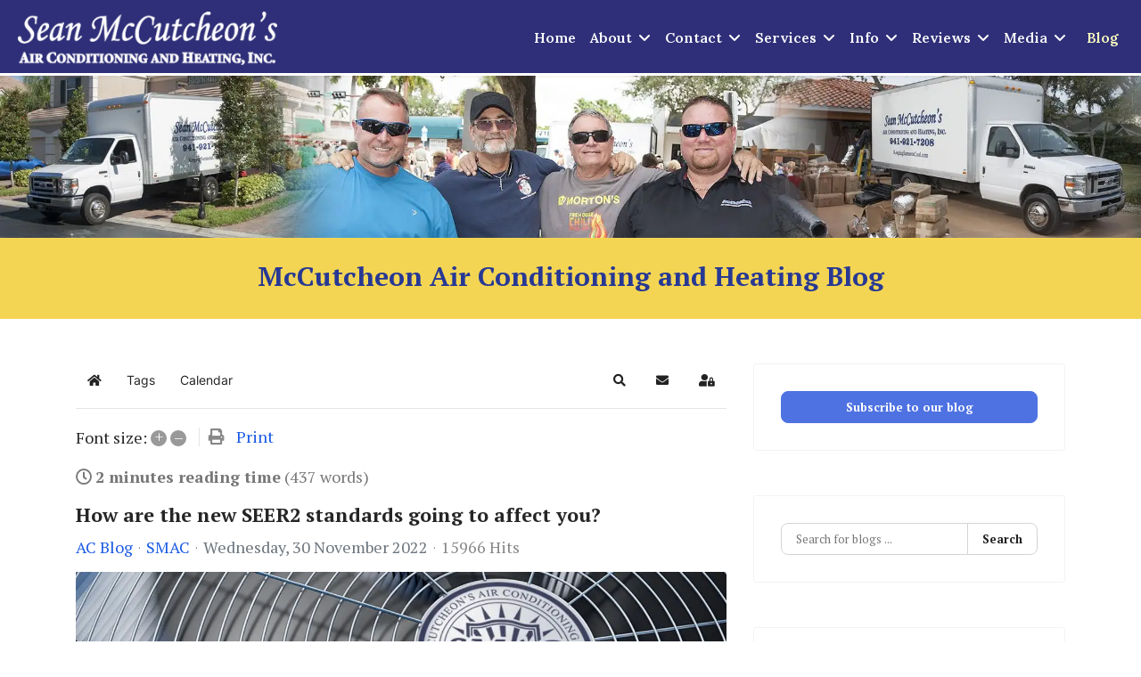

--- FILE ---
content_type: text/html; charset=utf-8
request_url: https://www.keepingsarasotacool.com/blog/seer2-standards
body_size: 26373
content:
<!doctype html>
<html lang="en-gb" dir="ltr">
	<head>
		
			<!-- add google analytics -->
			<!-- Global site tag (gtag.js) - Google Analytics -->
			<script async src='https://www.googletagmanager.com/gtag/js?id=G-J4XXEZCRL5'></script>
			<script>
				window.dataLayer = window.dataLayer || [];
				function gtag(){dataLayer.push(arguments);}
				gtag('js', new Date());

				gtag('config', 'G-J4XXEZCRL5');
			</script>
			
		<meta name="viewport" content="width=device-width, initial-scale=1, shrink-to-fit=no">
		<meta charset="utf-8">
	<meta name="keywords" content="AC Blog,SEER2 standards,price increases,air conditioners,heat pumps,air conditioning prices">
	<meta name="robots" content="max-snippet:-1, max-image-preview:large, max-video-preview:-1">
	<meta name="twitter:image" content="https://www.keepingsarasotacool.com/images/easyblog_articles/85/b2ap3_large_SEER-blog.webp?ver=80a9f7281ac10e03c85fa1069d8467fd">
	<meta name="twitter:card" content="summary_large_image">
	<meta name="twitter:url" content="https://www.keepingsarasotacool.com/blog/seer2-standards">
	<meta name="twitter:title" content="How are the new SEER2 standards going to affect you?">
	<meta name="twitter:description" content="Bottom Line: New energy efficiency standards for air conditioners, heat pumps and furnaces are going into effect this January 1, 2023 and that means air conditioning prices are going up so, ...">
	<meta property="og:image" content="https://www.keepingsarasotacool.com/images/easyblog_articles/85/b2ap3_large_SEER-blog.webp?ver=80a9f7281ac10e03c85fa1069d8467fd">
	<meta property="og:image:alt" content="SEER-blog">
	<meta property="og:image:width" content="1280">
	<meta property="og:image:height" content="341">
	<meta property="og:title" content="How are the new SEER2 standards going to affect you?">
	<meta property="og:description" content="Bottom Line: New energy efficiency standards for air conditioners, heat pumps and furnaces are going into effect this January 1, 2023 and that means air conditioning prices are going up so, if you’re about due for a new air conditioning system, there’s really no time like the present!If you’ve purchased an air conditioning unit in the past 30, you’...">
	<meta property="og:type" content="article">
	<meta property="og:url" content="https://www.keepingsarasotacool.com/blog/seer2-standards">
	<meta property="og:site_name" content="Sean McCutcheon's Air Conditioning and Heating, Inc">
	<meta name="description" content="Bottom Line: New energy efficiency standards for air conditioners, heat pumps and furnaces are going into effect this January 1, 2023 and that means air conditioning prices are going up so, if you’re about due for a new air conditioning system, there">
	<title>How are the new SEER2 standards going to affect you? - McCutcheon Air Conditioning and Heating Blog</title>
	<link href="https://www.keepingsarasotacool.com/blog?view=rsd&tmpl=component" rel="EditURI" type="application/rsd+xml">
	<link href="https://www.keepingsarasotacool.com/components/com_easyblog/wlwmanifest.xml" rel="wlwmanifest" type="application/wlwmanifest+xml">
	<link href="https://www.keepingsarasotacool.com/blog/seer2-standards" rel="canonical">
	<link href="/blog/seer2-standards?format=amp" rel="amphtml">
	<link href="//www.keepingsarasotacool.com/images/easyblog_articles/85/b2ap3_large_SEER-blog.webp?ver=80a9f7281ac10e03c85fa1069d8467fd" rel="preload" as="image">
	<link href="https://twitter.com/RQCool" rel="me">
	<link href="/images/fav.webp?ver=21dda456ceb272dbf90b8ae9764a3304" rel="icon" type="image/jpeg">
<link href="/media/vendor/joomla-custom-elements/css/joomla-alert.min.css?0.4.1" rel="stylesheet">
	<link href="/media/plg_system_jcepro/site/css/content.min.css?86aa0286b6232c4a5b58f892ce080277" rel="stylesheet">
	<link href="//fonts.googleapis.com/css?family=PT Serif:100,100i,200,200i,300,300i,400,400i,500,500i,600,600i,700,700i,800,800i,900,900i&amp;subset=cyrillic&amp;display=swap" rel="stylesheet" media="none" onload="media=&quot;all&quot;">
	<link href="//fonts.googleapis.com/css?family=PT Sans:100,100i,200,200i,300,300i,400,400i,500,500i,600,600i,700,700i,800,800i,900,900i&amp;subset=cyrillic&amp;display=swap" rel="stylesheet" media="none" onload="media=&quot;all&quot;">
	<link href="//fonts.googleapis.com/css?family=Lora:100,100i,200,200i,300,300i,400,400i,500,500i,600,600i,700,700i,800,800i,900,900i&amp;subset=cyrillic&amp;display=swap" rel="stylesheet" media="none" onload="media=&quot;all&quot;">
	<link href="/templates/shaper_helixultimate/css/bootstrap.min.css" rel="stylesheet">
	<link href="/plugins/system/helixultimate/assets/css/system-j4.min.css" rel="stylesheet">
	<link href="/media/system/css/joomla-fontawesome.min.css?2f00b2" rel="stylesheet">
	<link href="/templates/shaper_helixultimate/css/template.css" rel="stylesheet">
	<link href="/templates/shaper_helixultimate/css/presets/default.css" rel="stylesheet">
	<link href="/components/com_sppagebuilder/assets/css/font-awesome-6.min.css?3e7e96fad5e237fb2d5a081c6cb11212" rel="stylesheet">
	<link href="/components/com_sppagebuilder/assets/css/font-awesome-v4-shims.css?3e7e96fad5e237fb2d5a081c6cb11212" rel="stylesheet">
	<link href="/components/com_sppagebuilder/assets/css/animate.min.css?3e7e96fad5e237fb2d5a081c6cb11212" rel="stylesheet">
	<link href="/components/com_sppagebuilder/assets/css/sppagebuilder.css?3e7e96fad5e237fb2d5a081c6cb11212" rel="stylesheet">
	<link href="/media/mod_rssocial/css/rssocial-font.css?2f00b2" rel="stylesheet">
	<link href="/media/mod_rssocial/css/rssocial-anim.css?2f00b2" rel="stylesheet">
	<link href="/media/mod_rssocial/css/rssocial.css?2f00b2" rel="stylesheet">
	<link href="/components/com_sppagebuilder/assets/css/magnific-popup.css" rel="stylesheet">
	<link href="/media/com_ingallery/css/frontend.css?v=3.6.1" rel="stylesheet">
	<link href="/components/com_sppagebuilder/assets/css/color-switcher.css?3e7e96fad5e237fb2d5a081c6cb11212" rel="stylesheet">
	<link href="/media/foundry/css/foundry.min.css?7e64b8be04f0d43879fadc7326fad717=1" rel="stylesheet">
	<link href="/media/foundry/css/vendor/fontawesome/css/all.min.css?7e64b8be04f0d43879fadc7326fad717=1" rel="stylesheet">
	<link href="/components/com_easyblog/themes/wireframe/styles/style-6.0.17.min.css" rel="stylesheet">
	<link href="/modules/mod_stackideas_toolbar/assets/css/toolbar.min.css" rel="stylesheet">
	<link href="/media/foundry/css/utilities.min.css?7e64b8be04f0d43879fadc7326fad717=1" rel="stylesheet">
	<style>#rssocial-208 .rssocial-icons > li { font-size: 24px; }</style>
	<style>#rssocial-208 .rssocial-icons .rssocial-caption > a { font-size: 14px; }</style>
	<style>#rssocial-208 .rssocial-icons-bg .rssocial-link { color: #434da8; }</style>
	<style>#rssocial-208 .rssocial-icons-bg .rssocial-link:hover { color: #434da8; }</style>
	<style>#rssocial-208 .rssocial-icons-bg .rssocial-link { background-color: rgba(247, 247, 247, 1); }</style>
	<style>#rssocial-208 .rssocial-icons-bg .rssocial-link:hover { background-color: rgba(247, 247, 247, 0.75); }</style>
	<style>#rssocial-208 .rssocial-caption > a { color: #ffffff; }</style>
	<style>#rssocial-208 .rssocial-caption > a:hover { color: #ffffff; }</style>
	<style>#rssocial-208 .rssocial-caption { background-color: rgba(0, 0, 0, 0.75); }</style>
	<style>#rssocial-208 .rssocial-caption:hover { background-color: rgba(0, 0, 0, 0.5); }</style>
	<style>.burger-icon { width: 35px; } 
 .burger-icon > span {height: 4px; }
.burger-icon>span {
 background-color: #ffffff;
}
.sp-megamenu-parent > li.active > a {
  font-weight: 600;
}
.offcanvas-menu .offcanvas-inner ul.menu > li > a, .offcanvas-menu .offcanvas-inner ul.menu > li > span {
  display: block;
  font-size: 18px;
  padding: 10px 0px;
  position: relative;
  line-height: 18px;
  opacity: 1;
  transition: .3s;
}
.offcanvas-menu .offcanvas-inner ul.menu > li > ul li a {
  font-size: 16px;
  padding: 4px 0px;
  line-height: 18px;
  font-weight: 600;
}
@media (max-width: 575px) {
  #offcanvas-toggler {
    height: 50px;
    line-height: 50px;
  }
}

@media (max-width: 575px) {
  #sp-header {
    height: 60px;
  }
}

.sp-megamenu-parent > li > a, .sp-megamenu-parent > li > span {
  display: inline-block;
  padding: 0 8px;
  line-height: 85px;
  font-size: 14px;
  margin: 0;
}
#sp-header {
  background-color: #2F2F79;
  padding: 0px 40px 0px 20px;
  border-bottom-color: #fff;
  border-bottom-style: solid;
}

#sp-main-body {
  padding: 50px 0;
}</style>
	<style>body{font-family: 'PT Serif', sans-serif;font-size: 18px;font-weight: 400;text-decoration: none;}
</style>
	<style>h1{font-family: 'PT Serif', sans-serif;font-size: 22px;font-weight: 600;text-decoration: none;}
</style>
	<style>h2{font-family: 'PT Serif', sans-serif;font-size: 22px;font-weight: 600;text-decoration: none;}
</style>
	<style>h3{font-family: 'PT Serif', sans-serif;font-size: 22px;font-weight: 600;text-decoration: none;}
</style>
	<style>h6{font-family: 'PT Sans', sans-serif;font-size: 13px;font-weight: 400;text-decoration: none;}
</style>
	<style>.sp-megamenu-parent > li > a, .sp-megamenu-parent > li > span, .sp-megamenu-parent .sp-dropdown li.sp-menu-item > a{font-family: 'Lora', sans-serif;font-size: 16px;font-weight: 600;text-decoration: none;}
</style>
	<style>.menu.nav-pills > li > a, .menu.nav-pills > li > span, .menu.nav-pills .sp-dropdown li.sp-menu-item > a{font-family: 'Lora', sans-serif;font-size: 16px;font-weight: 600;text-decoration: none;}
</style>
	<style>.logo-image {height:60px;}.logo-image-phone {height:60px;}</style>
	<style>@media(max-width: 992px) {.logo-image {height: 36px;}.logo-image-phone {height: 36px;}}</style>
	<style>@media(max-width: 576px) {.logo-image {height: 36px;}.logo-image-phone {height: 36px;}}</style>
	<style>#sp-header{ background-color:#2F2F79;padding:0px 40px 0px 20px; }</style>
	<style>#sp-footer{ background-color:#12284D;color:#FFFFFF; }</style>
	<style>#sp-footer a{color:#CCF3FF;}</style>
	<style>#sp-footer a:hover{color:#FFFBBD;}</style>
	<style>@media(min-width: 1400px) {.sppb-row-container { max-width: 1320px; }}</style>
	<style>:root {--sppb-topbar-bg-color: #1c4590; --sppb-topbar-text-color: #f5bf3f; --sppb-header-bg-color: #2f2f79; --sppb-logo-text-color: #ffffff; --sppb-menu-text-color: #ffffff; --sppb-menu-text-hover-color: #fdffbf; --sppb-menu-text-active-color: #fdffbf; --sppb-menu-dropdown-bg-color: #2f2f79; --sppb-menu-dropdown-text-color: #ffffff; --sppb-menu-dropdown-text-hover-color: #fdffbf; --sppb-menu-dropdown-text-active-color: #fdffbf; --sppb-offcanvas-menu-icon-color: #ffffff; --sppb-offcanvas-menu-bg-color: #2f2f79; --sppb-offcanvas-menu-items-and-items-color: #ffffff; --sppb-offcanvas-menu-active-menu-item-color: #fffec7; --sppb-text-color: #252525; --sppb-bg-color: #ffffff; --sppb-link-color: #1959e3; --sppb-link-hover-color: #0494d1; --sppb-footer-bg-color: #171717; --sppb-footer-text-color: #ffffff; --sppb-footer-link-color: #a2a2a2; --sppb-footer-link-hover-color: #ffffff}</style>
<script src="/media/vendor/jquery/js/jquery.min.js?3.7.1"></script>
	<script src="/media/legacy/js/jquery-noconflict.min.js?504da4"></script>
	<script type="application/json" class="joomla-script-options new">{"fd.options":{"rootUrl":"https:\/\/www.keepingsarasotacool.com","environment":"production","version":"1.1.20","token":"037b5648eb07bd5c13da7a621f1de82f","scriptVersion":"7e64b8be04f0d43879fadc7326fad717=1","scriptVersioning":true,"isMobile":false},"data":{"breakpoints":{"tablet":991,"mobile":480},"header":{"stickyOffset":"100"}},"joomla.jtext":{"ERROR":"Error","MESSAGE":"Message","NOTICE":"Notice","WARNING":"Warning","JCLOSE":"Close","JOK":"OK","JOPEN":"Open"},"system.paths":{"root":"","rootFull":"https:\/\/www.keepingsarasotacool.com\/","base":"","baseFull":"https:\/\/www.keepingsarasotacool.com\/"},"csrf.token":"037b5648eb07bd5c13da7a621f1de82f"}</script>
	<script src="/media/system/js/core.min.js?a3d8f8"></script>
	<script src="/media/vendor/bootstrap/js/alert.min.js?5.3.8" type="module"></script>
	<script src="/media/vendor/bootstrap/js/button.min.js?5.3.8" type="module"></script>
	<script src="/media/vendor/bootstrap/js/carousel.min.js?5.3.8" type="module"></script>
	<script src="/media/vendor/bootstrap/js/collapse.min.js?5.3.8" type="module"></script>
	<script src="/media/vendor/bootstrap/js/dropdown.min.js?5.3.8" type="module"></script>
	<script src="/media/vendor/bootstrap/js/modal.min.js?5.3.8" type="module"></script>
	<script src="/media/vendor/bootstrap/js/offcanvas.min.js?5.3.8" type="module"></script>
	<script src="/media/vendor/bootstrap/js/popover.min.js?5.3.8" type="module"></script>
	<script src="/media/vendor/bootstrap/js/scrollspy.min.js?5.3.8" type="module"></script>
	<script src="/media/vendor/bootstrap/js/tab.min.js?5.3.8" type="module"></script>
	<script src="/media/vendor/bootstrap/js/toast.min.js?5.3.8" type="module"></script>
	<script src="/media/system/js/showon.min.js?e51227" type="module"></script>
	<script src="/media/mod_menu/js/menu.min.js?2f00b2" type="module"></script>
	<script src="/media/system/js/messages.min.js?9a4811" type="module"></script>
	<script src="/media/foundry/scripts/core.min.js?7e64b8be04f0d43879fadc7326fad717=1"></script>
	<script src="https://www.keepingsarasotacool.com/modules/mod_stackideas_toolbar/assets/scripts/module.min.js"></script>
	<script src="/templates/shaper_helixultimate/js/main.js"></script>
	<script src="/components/com_sppagebuilder/assets/js/jquery.parallax.js?3e7e96fad5e237fb2d5a081c6cb11212"></script>
	<script src="/components/com_sppagebuilder/assets/js/sppagebuilder.js?3e7e96fad5e237fb2d5a081c6cb11212" defer></script>
	<script src="/media/mod_rssocial/js/rssocial.js?2f00b2"></script>
	<script src="/components/com_sppagebuilder/assets/js/addons/text_block.js"></script>
	<script src="/components/com_sppagebuilder/assets/js/jquery.magnific-popup.min.js"></script>
	<script src="/components/com_sppagebuilder/assets/js/addons/image.js"></script>
	<script src="/media/com_ingallery/js/masonry.pkgd.min.js?v=3.6.1" defer></script>
	<script src="/media/com_ingallery/js/frontend.js?v=3.6.1" defer></script>
	<script src="/components/com_sppagebuilder/assets/js/color-switcher.js?3e7e96fad5e237fb2d5a081c6cb11212"></script>
	<script>template="shaper_helixultimate";</script>
	<script>
				document.addEventListener("DOMContentLoaded", () =>{
					window.htmlAddContent = window?.htmlAddContent || "";
					if (window.htmlAddContent) {
        				document.body.insertAdjacentHTML("beforeend", window.htmlAddContent);
					}
				});
			</script>
	<script>
			const initColorMode = () => {
				const colorVariableData = [];
				const sppbColorVariablePrefix = "--sppb";
				let activeColorMode = localStorage.getItem("sppbActiveColorMode") || "";
				activeColorMode = "";
				const modes = [];

				if(!modes?.includes(activeColorMode)) {
					activeColorMode = "";
					localStorage.setItem("sppbActiveColorMode", activeColorMode);
				}

				document?.body?.setAttribute("data-sppb-color-mode", activeColorMode);

				if (!localStorage.getItem("sppbActiveColorMode")) {
					localStorage.setItem("sppbActiveColorMode", activeColorMode);
				}

				if (window.sppbColorVariables) {
					const colorVariables = typeof(window.sppbColorVariables) === "string" ? JSON.parse(window.sppbColorVariables) : window.sppbColorVariables;

					for (const colorVariable of colorVariables) {
						const { path, value } = colorVariable;
						const variable = String(path[0]).trim().toLowerCase().replaceAll(" ", "-");
						const mode = path[1];
						const variableName = `${sppbColorVariablePrefix}-${variable}`;

						if (activeColorMode === mode) {
							colorVariableData.push(`${variableName}: ${value}`);
						}
					}

					document.documentElement.style.cssText += colorVariableData.join(";");
				}
			};

			window.sppbColorVariables = [];
			
			initColorMode();

			document.addEventListener("DOMContentLoaded", initColorMode);
		</script>
	<!--googleoff: index-->
<script type="text/javascript">
window.ezb = window.eb = {
	"environment": "production",
	"rootUrl": "https://www.keepingsarasotacool.com",
	"ajaxUrl": "https://www.keepingsarasotacool.com/?option=com_easyblog&lang=&Itemid=132",
	"token": "037b5648eb07bd5c13da7a621f1de82f",
	"mobile": false,
	"ios": false,
	"locale": "en-GB",
	"momentLang": "en-gb",
	"direction": "ltr",
	"appearance": "light",
	"version": "66fd62324691664427d4b060a3095b9f",
	"scriptVersioning": true
};
</script>
<!--googleon: index-->
	<script src="/media/com_easyblog/scripts/site-6.0.17-basic.min.js"></script>
	<style type="text/css">#eb .eb-header .eb-toolbar,#eb .eb-toolbar__search { background-color:#2f2e7a;}#eb .eb-header .eb-toolbar,#eb .eb-toolbar__item--search,#eb .eb-toolbar__search .o-select-group .form-control {border-color:#2f2e7a; }#eb .eb-toolbar__search-close-btn > a,#eb .eb-toolbar__search-close-btn > a:hover,#eb .eb-toolbar__search-close-btn > a:focus,#eb .eb-toolbar__search-close-btn > a:active,#eb .eb-header .eb-toolbar .eb-toolbar__search-input,#eb .eb-header .eb-toolbar .o-nav__item .eb-toolbar__link,#eb .eb-toolbar__search .o-select-group .form-control,#eb .eb-toolbar .btn-search-submit { color:#ffffff !important; }#eb .eb-toolbar__search .o-select-group__drop {color:#ffffff;}#eb .eb-toolbar__search .o-select-group,#eb .eb-header .eb-toolbar .o-nav__item.is-active .eb-toolbar__link,#eb .eb-header .eb-toolbar .o-nav__item .eb-toolbar__link:hover,#eb .eb-header .eb-toolbar .o-nav__item .eb-toolbar__link:focus,#eb .eb-header .eb-toolbar .o-nav__item .eb-toolbar__link:active { background-color:#2b4aad; }#eb .eb-toolbar__link.has-composer,#eb .eb-toolbar .btn-search-submit {background-color:#428bca !important; }#eb .eb-reading-progress {background:#f5f5f5 !important;color:#57b4fc !important;}#eb .eb-reading-progress::-webkit-progress-bar {background:#f5f5f5 !important;}#eb .eb-reading-progress__container {background-color:#f5f5f5 !important;}#eb .eb-reading-progress::-moz-progress-bar {background:#57b4fc !important;}#eb .eb-reading-progress::-webkit-progress-value {background:#57b4fc !important;}#eb .eb-reading-progress__bar {background:#57b4fc !important;}</style>
	<!--googleoff: index-->
<script>
window.tb = {
"token": "037b5648eb07bd5c13da7a621f1de82f",
"ajaxUrl": "https://www.keepingsarasotacool.com/index.php?option=com_ajax&module=stackideas_toolbar&format=json",
"userId": "0",
"appearance": "light",
"theme": "si-theme-foundry",
"ios": false,
"mobile": false,
};
</script>
<!--googleon: index-->
	<!-- Google Tag Manager --> 
<script>(function(w,d,s,l,i){w[l]=w[l]||[];w[l].push({'gtm.start': 
new Date().getTime(),event:'gtm.js'});var f=d.getElementsByTagName(s)[0], 
j=d.createElement(s),dl=l!='dataLayer'?'&l='+l:'';j.async=true;j.src= 
'https://www.googletagmanager.com/gtm.js?id='+i+dl;f.parentNode.insertBefore(j,f); 
})(window,document,'script','dataLayer','GTM-NKQTH5V');</script> 
<!-- End Google Tag Manager -->


<!-- Google tag (gtag.js) -->
<script async src="https://www.googletagmanager.com/gtag/js?id=G-J4XXEZCRL5"></script>
<script>
  window.dataLayer = window.dataLayer || [];
  function gtag(){dataLayer.push(arguments);}
  gtag('js', new Date());

  gtag('config', 'G-J4XXEZCRL5');
</script>




<script type="application/ld+json">{"@context":"http://schema.org","@type":"FAQPage","mainEntity":[{"@type":"Question","name":"How can I make my AC system more energy efficient?","acceptedAnswer":{"@type":"Answer","text":"Make sure all air vents are open and unrestricted, get a programmable thermostat, get the system inspected and serviced by an authorized service provider twice per year, and change the filter regularly. "}},{"@type":"Question","name":"Is regular air conditioning maintenance important?","acceptedAnswer":{"@type":"Answer","text":"Regular preventive maintenance can cut your cooling costs by as much as 15% and it will extend the life of your system. A properly serviced AC will also do a better job of dehumidifying your home and regular maintenance is a warranty requirement."}},{"@type":"Question","name":"How often should I change my AC filter?","acceptedAnswer":{"@type":"Answer","text":"It depends on the type of filter, some are meant to be cleaned or replaced once a month, others are designed to last up to 6 months. The conditions inside your home also play a big part, e.g. do you smoke in the house or have pets that shed."}},{"@type":"Question","name":"Is regular air conditioning maintenance important?","acceptedAnswer":{"@type":"Answer","text":"Regular preventive maintenance can cut your cooling costs by as much as 15% and it will extend the life of your system. A properly serviced AC will also do a better job of dehumidifying your home and regular maintenance is a warranty requirement."}},{"@type":"Question","name":"Should I install a programmable thermostat?","acceptedAnswer":{"@type":"Answer","text":"Used correctly, a programmable thermostat can cut your cooling costs by up to 25%."}},{"@type":"Question","name":"Should the thermostat fan be set to \"auto\" or \"on\"?","acceptedAnswer":{"@type":"Answer","text":"If you want to keep your cooling costs down, set the fan to “auto” so it only runs when it needs to in order to maintain the set temperature."}},{"@type":"Question","name":"When should I replace my AC system?","acceptedAnswer":{"@type":"Answer","text":"If your HVAC system is more than 10 years old, if it’s not cooling as well as it used to or if your electric bill is higher than it should be – it may be time for a new system."}},{"@type":"Question","name":"Do you offer residential AC service?","acceptedAnswer":{"@type":"Answer","text":"Sean McCutcheon’s Air Conditioning and Heating has been providing residential repair, installation, and maintenance throughout Sarasota and Manatee counties since 2003. "}},{"@type":"Question","name":"Do you offer commercial AC service?","acceptedAnswer":{"@type":"Answer","text":"Sean McCutcheon’s Air Conditioning and Heating has been providing commercial repair, installation, and maintenance throughout Sarasota and Manatee counties since 2003."}},{"@type":"Question","name":"How much does a new Air Conditioning system cost?","acceptedAnswer":{"@type":"Answer","text":"It depends on the size of your home and the type of unit. We would be glad to show you the different options and help you make the best decision for your budget and comfort needs."}},{"@type":"Question","name":"How do I know if I’m buying the right air conditioning system?","acceptedAnswer":{"@type":"Answer","text":"We understand that a new HVAC system is a big purchase so we encourage customers to get a second opinion so they feel comfortable with their decision and we’re always ready to provide a free second opinion."}},{"@type":"Question","name":"Do you offer emergency service?","acceptedAnswer":{"@type":"Answer","text":"Sean McCutcheon’s is available 24 hours a day, 7 days a week for emergency service, but if you call during regular business hours – you will save some money."}},{"@type":"Question","name":"Why do you charge more for emergency service?","acceptedAnswer":{"@type":"Answer","text":"Companies that don’t charge more for off-hour service are either desperate for work or they’re charging you emergency rates during regular hours."}},{"@type":"Question","name":"What is the average lifespan of an air conditioner?","acceptedAnswer":{"@type":"Answer","text":"Most HVAC systems last between 15 and 20 years. Regular preventive maintenance will keep your system running efficiently for as long as possible."}},{"@type":"Question","name":"Should I replace my old AC system if it still works?","acceptedAnswer":{"@type":"Answer","text":"If your system is more than 10 years old, a new AC system can be up to 60% more energy efficient so your old AC could be costing you more than it is worth. "}},{"@type":"Question","name":"What temperature should I set my thermostat to?","acceptedAnswer":{"@type":"Answer","text":"For the lowest utility bill, set your thermostat to the highest temperature at which you are comfortable when you’re running the AC and the lowest temperature when you’re running the heat."}},{"@type":"Question","name":"What is the best air conditioning system?","acceptedAnswer":{"@type":"Answer","text":"It depends on your needs. At Sean McCutcheon's Air Conditioning and Heating, we pride ourselves on taking the time to educate our clients so they can choose the best system for their budget and comfort needs."}},{"@type":"Question","name":"What is SEER?","acceptedAnswer":{"@type":"Answer","text":"A higher SEER or Seasonal Energy Efficiency Rating means that your unit is more efficient. The minimum for new air conditioner is currently 13, but it can go as high as 21."}},{"@type":"Question","name":"What Is NATE?","acceptedAnswer":{"@type":"Answer","text":"NATE is the North American Technician Excellence. It is an independent, third-party, non-profit certification body for HVAC and HVAC/R technicians. Make sure the technician you hire is NATE certified."}},{"@type":"Question","name":"What is Ask The Seal?","acceptedAnswer":{"@type":"Answer","text":"The Seal performs nationwide criminal background and sex offender checks on the employees that interact with your property or family and it issues photo IDs confirming that these checks have taken place so you know who you’re letting into your home."}},{"@type":"Question","name":"How do I know if a contractor is licensed?","acceptedAnswer":{"@type":"Answer","text":"To ensure that you are working with a licensed contractor, visit www.myfloridalicense.com/dbpr and click the \"verify a license\" button at the bottom of the page."}},{"@type":"Question","name":"How do I know if my AC is running properly?","acceptedAnswer":{"@type":"Answer","text":"The best way to ensure peak efficiency is to have your AC system serviced by an authorized service provider twice per year. During a preventive maintenance visit, we’ll run diagnostics to ensure that your system is performing as it should."}},{"@type":"Question","name":"Can you install a central air conditioning system if I don’t have already have ductwork?","acceptedAnswer":{"@type":"Answer","text":"If you’re willing to invest in ductwork and make design allowances, the answer is probably yes, but there are more cost effective solutions, like mini splits, available today and we would be happy to discuss them with you."}},{"@type":"Question","name":"My AC just stopped working, what should I do?","acceptedAnswer":{"@type":"Answer","text":"Before calling for service, check your circuit breaker and make sure the filter isn’t clogged."}}]}</script>
	<!-- Start: Google Structured Data -->
<script type="application/ld+json" data-type="gsd">
{
    "@context": "https://schema.org",
    "@type": "BreadcrumbList",
    "itemListElement": [
        {
            "@type": "ListItem",
            "position": 1,
            "name": "Sean McCutcheon&#039;s Air Conditioning and Heating is Sarasota County’s premier AC repair and installation company that puts trust, honesty and comfort into every customer relationship.",
            "item": "https://www.keepingsarasotacool.com"
        },
        {
            "@type": "ListItem",
            "position": 2,
            "name": "Blog",
            "item": "https://www.keepingsarasotacool.com/blog"
        },
        {
            "@type": "ListItem",
            "position": 3,
            "name": "How are the new SEER2 standards going to affect you?",
            "item": "https://www.keepingsarasotacool.com/blog/seer2-standards"
        }
    ]
}
</script>
<!-- End: Google Structured Data -->
	<script type="application/json" id="ingallery-cfg">{"ajax_url":"\/component\/ingallery\/?task=gallery.view&language=en-GB","ajax_data_url":"\/component\/ingallery\/?task=picture.data&language=en-GB","lang":{"error_title":"Unfortunately, an error occurred","system_error":"Sytem error. Please view logs for more information or enable display errors in InGallery components settings."}}</script>
			</head>
	<body class="site helix-ultimate hu com_easyblog com-easyblog view-entry layout-default task-none itemid-132 en-gb ltr sticky-header layout-fluid offcanvas-init offcanvs-position-right">

		
		
		<div class="body-wrapper">
			<div class="body-innerwrapper">
								<main id="sp-main">
					
<header id="sp-header" >

				
	
<div class="row">
	<div id="sp-logo" class="col-6 col-sm-6 col-md-6 col-lg-4 "><div class="sp-column  d-flex align-items-center"><div class="logo"><a href="/">
				<img class='logo-image  d-none d-lg-inline-block'
					srcset='https://www.keepingsarasotacool.com/images/2023/SMAC_VECTOR_LOGO_325.webp 1x, https://www.keepingsarasotacool.com/images/2023/SMAC_VECTOR_LOGO_400.webp 2x'
					src='https://www.keepingsarasotacool.com/images/2023/SMAC_VECTOR_LOGO_325.webp'
					height='60'
					alt='Sean McCutcheon&#039;s Air Conditioning and Heating, Inc'
				/>
				<img class="logo-image-phone d-inline-block d-lg-none" src="https://www.keepingsarasotacool.com/images/2023/SMAC_VECTOR_LOGO_325.webp" alt="Sean McCutcheon&#039;s Air Conditioning and Heating, Inc" /></a></div></div></div><div id="sp-menu" class="col-6 col-sm-6 col-md-6 col-lg-8 "><div class="sp-column  d-flex align-items-center justify-content-end"><nav class="sp-megamenu-wrapper d-flex" role="navigation" aria-label="navigation"><ul class="sp-megamenu-parent menu-animation-fade-up d-none d-lg-block"><li class="sp-menu-item"><a   href="/"  >Home</a></li><li class="sp-menu-item sp-has-child"><a   href="#"  >About</a><div class="sp-dropdown sp-dropdown-main sp-menu-right" style="width: 240px;"><div class="sp-dropdown-inner"><ul class="sp-dropdown-items"><li class="sp-menu-item"><a   href="/about/about-us"  >About Us </a></li><li class="sp-menu-item"><a   href="/about/why-choose-us"  >Why Choose Us </a></li></ul></div></div></li><li class="sp-menu-item sp-has-child"><a   href="/contact"  >Contact</a><div class="sp-dropdown sp-dropdown-main sp-menu-right" style="width: 240px;"><div class="sp-dropdown-inner"><ul class="sp-dropdown-items"><li class="sp-menu-item"><a   href="/contact/contact-us"  >Contact Us </a></li><li class="sp-menu-item"><a  rel="noopener noreferrer" href="https://us7.list-manage.com/subscribe?u=35b52cd2ea6ff883dc641da39&id=a9e285195d" target="_blank"  >Sign Up For Our Newsletter</a></li><li class="sp-menu-item"><a   href="/contact/job-application-form"  >Job Application Form</a></li><li class="sp-menu-item"><a   href="/contact/download-an-application"  >Download An Application</a></li><li class="sp-menu-item"><a   href="/contact/upload-a-job-application"  >Upload A Job Application</a></li></ul></div></div></li><li class="sp-menu-item sp-has-child"><a   href="/services"  >Services</a><div class="sp-dropdown sp-dropdown-main sp-menu-right" style="width: 240px;"><div class="sp-dropdown-inner"><ul class="sp-dropdown-items"><li class="sp-menu-item"><a   href="/services/residential-hvac"  >Residential HVAC </a></li><li class="sp-menu-item"><a   href="/services/commercial-hvac"  >Commercial HVAC </a></li><li class="sp-menu-item"><a   href="/services/community-associations"  >Community Associations </a></li><li class="sp-menu-item"><a   href="/services/products"  >Products </a></li><li class="sp-menu-item"><a   href="/services/air-conditioning-maintenance"  >Air Conditioning Maintenance </a></li></ul></div></div></li><li class="sp-menu-item sp-has-child"><a   href="#"  >Info</a><div class="sp-dropdown sp-dropdown-main sp-menu-right" style="width: 240px;"><div class="sp-dropdown-inner"><ul class="sp-dropdown-items"><li class="sp-menu-item"><a   href="/info/hurricane-season"  >Hurricane Season </a></li><li class="sp-menu-item"><a   href="/info/revealing-deceptive-practices-what-we-want-you-to-learn"  >Revealing Deceptive Practices</a></li><li class="sp-menu-item"><a   href="/info/do-you-need-air-conditioning-service-or-maintenance"  >Service Or Maintenance? </a></li><li class="sp-menu-item"><a   href="/info/ac-duct-cleaning-why-we-do-not-clean-ducts"  >Why We Do Not Clean Ducts </a></li><li class="sp-menu-item"><a   href="/info/faq-s"  >FAQ's </a></li><li class="sp-menu-item"><a  rel="noopener noreferrer" href="/images/2022/Choosing-the-Right-Contractor.pdf" target="_blank"  >Choosing The Right Contractor</a></li><li class="sp-menu-item"><a   href="/info/summer-heat-waves"  >Summer Heat Waves </a></li><li class="sp-menu-item"><a   href="/info/pace-financing"  >PACE Financing</a></li><li class="sp-menu-item"><a   href="/info/accessibility-statement"  >Accessibility Statement </a></li></ul></div></div></li><li class="sp-menu-item sp-has-child"><a   href="/reviews"  >Reviews</a><div class="sp-dropdown sp-dropdown-main sp-menu-right" style="width: 240px;"><div class="sp-dropdown-inner"><ul class="sp-dropdown-items"><li class="sp-menu-item"><a   href="/reviews/please-review-us"  >Please Review Us</a></li><li class="sp-menu-item"><a   href="/reviews/read-our-reviews"  >Read Our Reviews</a></li><li class="sp-menu-item"><a  rel="noopener noreferrer" href="http://reviews.asktheseal.com/CompanyReviews.aspx?c=445" target="_blank"  >Ask The Seal Reviews</a></li></ul></div></div></li><li class="sp-menu-item sp-has-child"><a   href="#"  >Media</a><div class="sp-dropdown sp-dropdown-main sp-menu-right" style="width: 240px;"><div class="sp-dropdown-inner"><ul class="sp-dropdown-items"><li class="sp-menu-item"><a   href="/smac-media/videos"  >Videos</a></li><li class="sp-menu-item"><a   href="/smac-media/sean-mccutcheon-on-ctq"  >Sean McCutcheon on CTQ</a></li><li class="sp-menu-item"><a   href="/smac-media/america-s-repair-force"  >America's Repair Force</a></li><li class="sp-menu-item"><a   href="/smac-media/before-and-after-photos"  >Before And After Photos</a></li><li class="sp-menu-item"><a   href="/smac-media/misc-photos"  >Photos</a></li></ul></div></div></li><li class="sp-menu-item current-item active"><a aria-current="page"  href="/blog"  >Blog</a></li></ul><a id="offcanvas-toggler" aria-label="Menu" class="offcanvas-toggler-right offcanvas-toggler-custom d-lg-none" href="#" aria-hidden="true" title="Menu"><div class="burger-icon"><span></span><span></span><span></span></div></a></nav></div></div></div>
				
	</header>

<section id="sp-section-2" >

				
	
<div class="row">
	<div id="sp-title" class="col-lg-12 "><div class="sp-column "><div class="sp-module "><div class="sp-module-content"><div class="mod-sppagebuilder  sp-page-builder" data-module_id="94">
	<div class="page-content">
		<div id="section-id-1537818468005" class="sppb-section" ><div class="sppb-container-inner"><div class="sppb-row"><div class="sppb-col-md-12  " id="column-wrap-id-1537818468004"><div id="column-id-1537818468004" class="sppb-column " ><div class="sppb-column-addons"><div id="sppb-addon-wrapper-1537818468008" class="sppb-addon-wrapper  addon-root-image"><div id="sppb-addon-1537818468008" class="clearfix  "     ><div class="sppb-addon sppb-addon-single-image   sppb-addon-image-shape"><div class="sppb-addon-content"><div class="sppb-addon-single-image-container"><img  class="sppb-img-responsive " src="/images/2023/08/17/banner-5.webp?ver=278a6b78c962349b0372dd5efe9caf2c"  alt="Image" title="" width="" height="" /></div></div></div><style type="text/css">#sppb-addon-1537818468008{
box-shadow: 0 0 0 0 #ffffff;
}#sppb-addon-1537818468008{
border-radius: 0px;
}
@media (max-width: 1199.98px) {#sppb-addon-1537818468008{}}
@media (max-width: 991.98px) {#sppb-addon-1537818468008{}}
@media (max-width: 767.98px) {#sppb-addon-1537818468008{}}
@media (max-width: 575.98px) {#sppb-addon-1537818468008{}}#sppb-addon-wrapper-1537818468008{




}
@media (max-width: 1199.98px) {#sppb-addon-wrapper-1537818468008{

margin-bottom: 20px;
}}
@media (max-width: 991.98px) {#sppb-addon-wrapper-1537818468008{

margin-bottom: 20px;
}}
@media (max-width: 767.98px) {#sppb-addon-wrapper-1537818468008{

margin-bottom: 10px;
}}
@media (max-width: 575.98px) {#sppb-addon-wrapper-1537818468008{

margin-bottom: 10px;
}}#sppb-addon-1537818468008 .sppb-addon-title{
}</style><style type="text/css">#sppb-addon-1537818468008 .sppb-addon-single-image-container img{
border-radius: 0px;
}#sppb-addon-1537818468008 img{
}#sppb-addon-1537818468008 .sppb-addon-single-image-container{
border-radius: 0px;
}#sppb-addon-1537818468008{
text-align: center;
}</style></div></div></div></div></div></div></div></div><div id="section-id-1539711766725" class="sppb-section" ><div class="sppb-container-inner"><div class="sppb-row"><div class="sppb-col-md-12  " id="column-wrap-id-1539711766731"><div id="column-id-1539711766731" class="sppb-column " ><div class="sppb-column-addons"><div id="sppb-addon-wrapper-1539711766732" class="sppb-addon-wrapper  addon-root-heading"><div id="sppb-addon-1539711766732" class="clearfix  "     ><div class="sppb-addon sppb-addon-header"><h2 class="sppb-addon-title">McCutcheon Air Conditioning and Heating Blog</h2></div><style type="text/css">#sppb-addon-1539711766732{
box-shadow: 0 0 0 0 #ffffff;
}#sppb-addon-1539711766732{
color: #273894;
border-radius: 0px;




}
@media (max-width: 1199.98px) {#sppb-addon-1539711766732{}}
@media (max-width: 991.98px) {#sppb-addon-1539711766732{}}
@media (max-width: 767.98px) {#sppb-addon-1539711766732{}}
@media (max-width: 575.98px) {#sppb-addon-1539711766732{}}#sppb-addon-wrapper-1539711766732{




}
@media (max-width: 1199.98px) {#sppb-addon-wrapper-1539711766732{

margin-bottom: 20px;
}}
@media (max-width: 991.98px) {#sppb-addon-wrapper-1539711766732{

margin-bottom: 20px;
}}
@media (max-width: 767.98px) {#sppb-addon-wrapper-1539711766732{

margin-bottom: 10px;
}}
@media (max-width: 575.98px) {#sppb-addon-wrapper-1539711766732{

margin-bottom: 10px;
}}#sppb-addon-1539711766732 .sppb-addon-title{
}</style><style type="text/css">#sppb-addon-1539711766732 .sppb-addon-header .sppb-addon-title{
font-weight: 600;
font-size: 30px;
}
@media (max-width: 1199.98px) {#sppb-addon-1539711766732 .sppb-addon-header .sppb-addon-title{}}
@media (max-width: 991.98px) {#sppb-addon-1539711766732 .sppb-addon-header .sppb-addon-title{}}
@media (max-width: 767.98px) {#sppb-addon-1539711766732 .sppb-addon-header .sppb-addon-title{}}
@media (max-width: 575.98px) {#sppb-addon-1539711766732 .sppb-addon-header .sppb-addon-title{}}#sppb-addon-1539711766732 .sppb-addon.sppb-addon-header{
text-align: center;
}#sppb-addon-1539711766732 .sppb-addon-header .sppb-addon-title{
margin-top: 0px;
margin-right: 0px;
margin-bottom: 30px;
margin-left: 0px;
padding-top: 0px;
padding-right: 0px;
padding-bottom: 0px;
padding-left: 0px;
}
@media (max-width: 1199.98px) {#sppb-addon-1539711766732 .sppb-addon-header .sppb-addon-title{}}
@media (max-width: 991.98px) {#sppb-addon-1539711766732 .sppb-addon-header .sppb-addon-title{}}
@media (max-width: 767.98px) {#sppb-addon-1539711766732 .sppb-addon-header .sppb-addon-title{}}
@media (max-width: 575.98px) {#sppb-addon-1539711766732 .sppb-addon-header .sppb-addon-title{}}</style></div></div></div></div></div></div></div></div><style type="text/css">.sp-page-builder .page-content #section-id-1534527669437{background-color:273894;}.sp-page-builder .page-content #section-id-1534527669437{padding-top:35px;padding-right:0px;padding-bottom:35px;padding-left:0px;margin-top:0px;margin-right:0px;margin-bottom:0px;margin-left:0px;}#column-id-1534527669436{border-radius:0px;}#column-wrap-id-1534527669436{max-width:100%;flex-basis:100%;}@media (max-width:1199.98px) {#column-wrap-id-1534527669436{max-width:100%;flex-basis:100%;}}@media (max-width:991.98px) {#column-wrap-id-1534527669436{max-width:100%;flex-basis:100%;}}@media (max-width:767.98px) {#column-wrap-id-1534527669436{max-width:100%;flex-basis:100%;}}@media (max-width:575.98px) {#column-wrap-id-1534527669436{max-width:100%;flex-basis:100%;}}#column-id-1534527669436 .sppb-column-overlay{border-radius:0px;}.sp-page-builder .page-content #section-id-1534527669435{padding-right:0px;padding-bottom:20px;padding-left:0px;margin-top:0px;margin-right:0px;margin-bottom:0px;margin-left:0px;}#column-id-1534527669431{border-radius:0px;}#column-wrap-id-1534527669431{max-width:25%;flex-basis:25%;}@media (max-width:1199.98px) {#column-wrap-id-1534527669431{max-width:25%;flex-basis:25%;}}@media (max-width:991.98px) {#column-wrap-id-1534527669431{max-width:25%;flex-basis:25%;}}@media (max-width:767.98px) {#column-wrap-id-1534527669431{max-width:50%;flex-basis:50%;}}@media (max-width:575.98px) {#column-wrap-id-1534527669431{max-width:50%;flex-basis:50%;}}#column-id-1534527669431 .sppb-column-overlay{border-radius:0px;}#column-id-1534527669432{border-radius:0px;}#column-wrap-id-1534527669432{max-width:25%;flex-basis:25%;}@media (max-width:1199.98px) {#column-wrap-id-1534527669432{max-width:25%;flex-basis:25%;}}@media (max-width:991.98px) {#column-wrap-id-1534527669432{max-width:25%;flex-basis:25%;}}@media (max-width:767.98px) {#column-wrap-id-1534527669432{max-width:50%;flex-basis:50%;}}@media (max-width:575.98px) {#column-wrap-id-1534527669432{max-width:50%;flex-basis:50%;}}#column-id-1534527669432 .sppb-column-overlay{border-radius:0px;}#column-id-1534527669433{border-radius:0px;}#column-wrap-id-1534527669433{max-width:25%;flex-basis:25%;}@media (max-width:1199.98px) {#column-wrap-id-1534527669433{max-width:25%;flex-basis:25%;}}@media (max-width:991.98px) {#column-wrap-id-1534527669433{max-width:25%;flex-basis:25%;}}@media (max-width:767.98px) {#column-wrap-id-1534527669433{max-width:50%;flex-basis:50%;}}@media (max-width:575.98px) {#column-wrap-id-1534527669433{max-width:50%;flex-basis:50%;}}#column-id-1534527669433 .sppb-column-overlay{border-radius:0px;}#column-wrap-id-1534528219797{max-width:25%;flex-basis:25%;}@media (max-width:1199.98px) {#column-wrap-id-1534528219797{max-width:25%;flex-basis:25%;}}@media (max-width:991.98px) {#column-wrap-id-1534528219797{max-width:25%;flex-basis:25%;}}@media (max-width:767.98px) {#column-wrap-id-1534528219797{max-width:50%;flex-basis:50%;}}@media (max-width:575.98px) {#column-wrap-id-1534528219797{max-width:50%;flex-basis:50%;}}.sp-page-builder .page-content #section-id-1534528060534{padding-top:0px;padding-right:0px;padding-bottom:0px;padding-left:0px;margin-top:0px;margin-right:0px;margin-bottom:0px;margin-left:0px;}#column-id-1534528060533{border-radius:0px;}#column-wrap-id-1534528060533{max-width:100%;flex-basis:100%;}@media (max-width:1199.98px) {#column-wrap-id-1534528060533{max-width:100%;flex-basis:100%;}}@media (max-width:991.98px) {#column-wrap-id-1534528060533{max-width:100%;flex-basis:100%;}}@media (max-width:767.98px) {#column-wrap-id-1534528060533{max-width:100%;flex-basis:100%;}}@media (max-width:575.98px) {#column-wrap-id-1534528060533{max-width:100%;flex-basis:100%;}}#column-id-1534528060533 .sppb-column-overlay{border-radius:0px;}.sp-page-builder .page-content #section-id-1537818468005{padding-top:0px;padding-right:0px;padding-bottom:0px;padding-left:0px;margin-top:0px;margin-right:0px;margin-bottom:0px;margin-left:0px;}#column-id-1537818468004{border-radius:0px;}#column-wrap-id-1537818468004{max-width:100%;flex-basis:100%;}@media (max-width:1199.98px) {#column-wrap-id-1537818468004{max-width:100%;flex-basis:100%;}}@media (max-width:991.98px) {#column-wrap-id-1537818468004{max-width:100%;flex-basis:100%;}}@media (max-width:767.98px) {#column-wrap-id-1537818468004{max-width:100%;flex-basis:100%;}}@media (max-width:575.98px) {#column-wrap-id-1537818468004{max-width:100%;flex-basis:100%;}}#column-id-1537818468004 .sppb-column-overlay{border-radius:0px;}.sp-page-builder .page-content #section-id-1539711766725{background-color:#f3d553;}.sp-page-builder .page-content #section-id-1539711766725{padding-top:25px;padding-right:0px;padding-bottom:0px;padding-left:0px;margin-top:0px;margin-right:0px;margin-bottom:0px;margin-left:0px;}#column-id-1539711766731{border-radius:0px;}#column-wrap-id-1539711766731{max-width:100%;flex-basis:100%;}@media (max-width:1199.98px) {#column-wrap-id-1539711766731{max-width:100%;flex-basis:100%;}}@media (max-width:991.98px) {#column-wrap-id-1539711766731{max-width:100%;flex-basis:100%;}}@media (max-width:767.98px) {#column-wrap-id-1539711766731{max-width:100%;flex-basis:100%;}}@media (max-width:575.98px) {#column-wrap-id-1539711766731{max-width:100%;flex-basis:100%;}}#column-id-1539711766731 .sppb-column-overlay{border-radius:0px;}</style>	</div>
</div></div></div></div></div></div>
				
	</section>

<section id="sp-main-body" >

										<div class="container">
					<div class="container-inner">
						
	
<div class="row">
	
<div id="sp-component" class="col-lg-8 ">
	<div class="sp-column ">
		<div id="system-message-container" aria-live="polite"></div>


		
		<div id="eb" class="eb-component eb-wireframe eb-view-entry eb-layout-default 			si-theme--light
												 is-desktop								">
	<div class="eb-container" data-eb-container>

		<div class="eb-container__main">
			<div class="eb-content">
				
								<div class="eb-headers">
					
					<div class="eb-modules-wrap eb-modules-stackideas-toolbar fd-cf"><div id="fd" class="mod-si-toolbar "
	data-fd-toolbar
	data-fd-unique="69699b1f8a650"
	data-fd-main="com_easyblog"
	data-fd-polling-url="aHR0cHM6Ly93d3cua2VlcGluZ3NhcmFzb3RhY29vbC5jb20vaW5kZXgucGhwP29wdGlvbj1jb21fYWpheCZtb2R1bGU9c3RhY2tpZGVhc190b29sYmFyJmZvcm1hdD1qc29uJm1ldGhvZD1wb2xsaW5n"
	data-fd-polling-interval="30"
	data-fd-error="Some error occurred while fetching content."
	data-fd-responsive=""
	data-fd-search-suggestion="false"
	data-fd-search-suggestion-minimum="3"
	>
	<div class="light si-theme-foundry">
		<div class="fd-toolbar" data-fd-toolbar-wrapper>
			<div class="fd-toolbar__item fd-toolbar__item--home mr-3xs">
	<nav class="fd-toolbar__o-nav">
		<div class="fd-toolbar__o-nav-item ">
			<a href="/blog" class="fd-toolbar__link">
				<i aria-hidden="true" class="fdi fa fa-home"></i>
				<span class="sr-only">Home</span>
			</a>
		</div>
	</nav>
</div>

<div class="fd-toolbar__item fd-toolbar__item--submenu" data-fd-toolbar-menu="">
	<div class="fd-toolbar__o-nav">
								<div class="fd-toolbar__o-nav-item ">
				<a href="/blog/tags" class="fd-toolbar__link" title="Tags">
					<span>Tags</span>
				</a>
			</div>
						<div class="fd-toolbar__o-nav-item ">
				<a href="/blog/calendar" class="fd-toolbar__link" title="Calendar">
					<span>Calendar</span>
				</a>
			</div>
					
			</div>
</div>

			<div class="fd-toolbar__item fd-toolbar__item--search">
	<div id="fd-toolbar-search" class="fd-toolbar__search">
		<form name="fd-toolbar-search" data-fd-search-toolbar-form method="post" action="https://www.keepingsarasotacool.com/" class="fd-toolbar__search-form">

			<a href="javascript:void(0);" class="fd-toolbar-btn " title="Categories"
	data-fd-dropdown="toolbar"
	data-fd-dropdown-offset="[0, 0]"
	data-fd-dropdown-trigger="click"
	data-fd-dropdown-placement="bottom-start"
	data-fd-dropdown-content="action/categories"
	data-module-id="177"
	data-fd-component="com_easyblog"
	>
	<span>Categories: &nbsp;</span>
	<span class="font-normal" data-fd-search-filter>All Categories</span>
	<i class="fdi fa fa-chevron-down ml-2xs"></i>
</a>
<div class="hidden">
	<div id="fd" class="">
		<div class="light si-theme-foundry">
			<div class="o-dropdown divide-y divide-gray-200 md:w-[400px] " data-fd-dropdown-wrapper>
				<div class="o-dropdown__bd py-sm px-xs overflow-y-auto max-h-[380px] divide-y divide-gray-200 space-y-smx" data-fd-dropdown-body data-fd-toolbar-dropdown-menus>
					<div class="px-sm py-sm hover:no-underline text-gray-800">
						<div class="space-y-md">
			<div class="o-placeholder-loader">
			<div class="flex w-full">
				
				<div class=" space-y-xs flex flex-grow flex-col">
										<div class="o-placeholder-box w-6/12"></div>
										<div class="o-placeholder-box w-7/12"></div>
										<div class="o-placeholder-box w-4/12"></div>
										<div class="o-placeholder-box w-3/12"></div>
									</div>

							</div>
		</div>
	</div>					</div>
				</div>
			</div>
		</div>
	</div>
</div>
<input type="hidden" name="category_id" value="" 
	 
	data-fd-search-category-id 
/>

			
			<label for="fd-search" class="sr-only">Search...</label>



	
					<input type="text"
				name="query"
				id="fd-search"				class="o-form-control fd-toolbar__search-input "
				value=""
				placeholder="Search..."				data-search-input autocomplete="off" data-fd-component="com_easyblog"											/>

		
		
	

<div class="t-hidden" data-fd-toolbar-dropdown>
	<div id="fd">
		<div class="light si-theme-foundry">
			<div class="o-dropdown divide-y divide-gray-200 w-full" data-fd-dropdown-wrapper>
				<div class="o-dropdown__hd px-md py-md" data-fd-dropdown-header>
					<div class="font-bold text-sm text-gray-800">Suggested keywords</div>
				</div>
				<div class="o-dropdown__bd py-sm px-xs overflow-y-auto max-h-[380px] divide-y divide-gray-200 space-y-smx" data-fd-dropdown-body>
					<div class="px-sm py-sm hover:no-underline text-gray-800">
						<div class="space-y-md">
			<div class="o-placeholder-loader">
			<div class="flex w-full">
				
				<div class=" space-y-xs flex flex-grow flex-col">
										<div class="o-placeholder-box w-6/12"></div>
										<div class="o-placeholder-box w-7/12"></div>
										<div class="o-placeholder-box w-4/12"></div>
										<div class="o-placeholder-box w-3/12"></div>
									</div>

							</div>
		</div>
	</div>					</div>
				</div>
			</div>
		</div>
	</div>
</div>
			<input type="hidden" name="option" value="com_easyblog" 
	 
	 
/>
			<input type="hidden" name="controller" value="search" 
	 
	 
/>
			<input type="hidden" name="task" value="search.query" 
	 
	 
/>
			<input type="hidden" name="Itemid" value="132" 
	 
	 
/>
			<input type="hidden" name="037b5648eb07bd5c13da7a621f1de82f" value="1" />

			<div class="fd-toolbar__search-submit-btn">
				<button class="
	o-btn
	o-btn--default		fd-toolbar__link fd-toolbar__btn-search
							text-sm leading-sm px-sm py-xs							
	
"  type="submit">
			<i class="fdi fdi fa fa-search "
	></i>
	
			&nbsp;
	
			Search	</button>
			</div>
			<div class="fd-toolbar__search-close-btn">
				<a href="javascript:void(0);" class="" data-fd-toolbar-search-toggle>
					<i aria-hidden="true" class="fdi fa fa-times"></i>
					<span class="sr-only">x</span>
				</a>
			</div>
		</form>
	</div>
</div>
			<div class="fd-toolbar__item fd-toolbar__item--action">
				<nav class="o-nav fd-toolbar__o-nav">
					
					<div class="fd-toolbar__o-nav-item" 
	data-fd-tooltip="toolbar"
	data-fd-tooltip-title="Search"
	data-fd-tooltip-placement="top" 
	role="button"
	>
	<a href="javascript:void(0);" 
		data-fd-toolbar-search-toggle
		data-fd-component="com_easyblog" 
		data-fd-moduleId="177" 
		data-fd-mobile=""
		class="fd-toolbar__link"
		>
		<i aria-hidden="true" class="fdi fa fa-search"></i>
		<span class="sr-only">Search</span>
	</a>
</div>
					
					<div class="fd-toolbar__o-nav-item "
	data-fd-tooltip="toolbar"
	data-fd-tooltip-title="Subscribe to blog"
	data-fd-tooltip-placement="top" 
	role="button"
	data-blog-subscribe
	data-type="site"
	>
	<a href="javascript:void(0);" class="fd-toolbar__link">
		<i aria-hidden="true" class="fdi fa fa-envelope"></i>
		<span class="sr-only">Subscribe to blog</span>
	</a>
</div>

<div class="fd-toolbar__o-nav-item is-active t-hidden"
	data-fd-tooltip="toolbar"
	data-fd-tooltip-title="Unsubscribe from blog"
	data-fd-tooltip-placement="top"
	
	data-blog-unsubscribe
	data-subscription-id=""
	>
	<a href="javascript:void(0);" class="fd-toolbar__link">
		<i aria-hidden="true" class="fdi fa fa-envelope"></i>
		<span class="sr-only">Unsubscribe from blog</span>
	</a>
</div>
					<div class="fd-toolbar__o-nav-item md:flex" >
	<a href="javascript:void(0);" class="fd-toolbar__link" 
		data-fd-dropdown="toolbar"
		data-fd-dropdown-placement="bottom-end" 
		data-fd-dropdown-offset="[0, 0]"
		data-fd-dropdown-trigger="click"
		data-fd-dropdown-max-width

		data-fd-tooltip="toolbar"
		data-fd-tooltip-title="Sign In"
		data-fd-tooltip-placement="top"
		>
		<i aria-hidden="true" class="fdi fa fa-user-lock"></i>
		<span class="sr-only">Sign In</span>
	</a>

	<div class="hidden" data-fd-toolbar-dropdown="">
		<div id="fd">
			<div class="light si-theme-foundry">
				<div class="o-dropdown divide-y divide-gray-300 md:w-[320px]">
					<div class="o-dropdown__hd px-md py-md">
						<div class="font-bold text-sm text-gray-800">
							Sign in to your account						</div>

											</div>
					<div class="o-dropdown__bd px-md py-sm" data-fd-toolbar-dropdown-menus>
						<form action="/blog/seer2-standards" class="space-y-sm" method="post">
							<div class="o-form-group o-form-group--ifta " data-fd-label="foundry" >
	
	
			

	
					<input type="text"
				name="username"
				id="fd-username"				class="o-form-control o-form-control"
				value=""
																			/>

		
		
	
	
	
	
	<label class="o-form-label" for="fd-username">Username</label>

	</div>
							<div class="o-form-group o-form-group--ifta " data-fd-label="foundry" >
	
	
			<input type="password"
	name="password"
	id="fd-password"	class="o-form-control o-form-control"
	value=""
	
		autocomplete="current-password"
	
		/>
	
	
	
	<label class="o-form-label" for="fd-password">Password</label>

	</div>
							
							<div class="flex flex-col space-y-sm">
								<label class="o-form-check">
									<input class="fd-custom-check" type="checkbox" name="remember" id="fd-remember">
									<span class="o-form-check__text">Keep me logged in</span>
								</label>
								

								<div class="">
									<button class="
	o-btn
	o-btn--primary	flex w-full	
	
							text-sm leading-sm px-md py-xs							
"  type="submit">
	
	
			Sign In	</button>
								</div>
							</div>

							
							
							<input type="hidden" name="option" value="com_users" 
	 
	 
/>
							<input type="hidden" name="task" value="user.login" 
	 
	 
/>
							<input type="hidden" name="return" value="aHR0cHM6Ly93d3cua2VlcGluZ3NhcmFzb3RhY29vbC5jb20vYmxvZy9zZWVyMi1zdGFuZGFyZHM=" 
	 
	 
/>
							<input type="hidden" name="037b5648eb07bd5c13da7a621f1de82f" value="1" />
						</form>
					</div>
					<div class="o-dropdown__ft py-sm px-xs">
						<div class="flex justify-center divide-x divide-gray-300">
							<a href="/component/users/remind" class="fd-link px-sm text-xs">Forgot username?</a> 
							<a href="/component/users/reset" class="fd-link px-sm text-xs">Forgot password?</a>
						</div>
					</div>
				</div>
			</div>
		</div>
	</div>
</div>

									</nav>
			</div>
		</div>

					<div class="fd-toolbar-divider"></div>
			</div>

	<div class="t-hidden" data-fd-tooltip-wrapper>
	<div id="fd" data-fd-tooltip-block data-appearance="light">
		<div class="light si-theme-foundry">
			<div class="o-tooltip" data-fd-tooltip-message></div>
		</div>
	</div>
</div></div>
</div>				</div>
				
				
									<div class="eb-template" data-name="site/layout/image/popup">
	<div id="eb" class="eb-image-popup">
		<div class="eb-image-popup-header">
			<div class="eb-image-popup-close-button"><i class="fdi fa fa-times"></i></div>
		</div>
		<div class="eb-image-popup-container"></div>
		<div class="eb-image-popup-footer">
			<div class="eb-image-popup-thumbs"></div>
		</div>
		<div class="eb-loader-o size-lg"></div>
	</div>
</div>
<div class="eb-template" data-name="site/layout/image/popup/thumb">
	<div class="eb-image-popup-thumb"><div></div></div>
</div>
					<div class="eb-template" data-name="site/layout/image/container">
	<div class="eb-image">
		<div class="eb-image-figure">
			<a class="eb-image-viewport"></a>
		</div>
		<div class="eb-image-caption"><span></span></div>
	</div>
</div>
				
				<div data-eb-posts>
	<div data-eb-posts-wrapper>
		<div data-eb-post-section data-url="https://www.keepingsarasotacool.com/blog/seer2-standards" data-page-title="How are the new SEER2 standards going to affect you? - McCutcheon Air Conditioning and Heating Blog" data-permalink="/blog/seer2-standards" data-post-title="How are the new SEER2 standards going to affect you?">
	<div class="eb-adsense-head clearfix">
			</div>

	<div data-blog-post>
		
		<div id="entry-85" class="eb-entry fd-cf" data-blog-posts-item data-id="85" data-uid="85.234">

			<div data-blog-reading-container>
				
				
				
								<div class="eb-entry-tools row-table">
					<div class="col-cell">
						<div class="eb-entry-helper">
															<div class="eb-help-resize">
	<span>Font size:</span>
	<a href="javascript:void(0);" data-font-resize data-operation="increase" data-fd-tooltip data-fd-tooltip-title="Larger" data-fd-tooltip-placement="top">
		&plus;
	</a>
	<a href="javascript:void(0);" data-font-resize data-operation="decrease" data-fd-tooltip data-fd-tooltip-title="Smaller" data-fd-tooltip-placement="top">
		&ndash;
	</a>
</div>							
																						
															<div class="eb-help-print">
	<i class="fdi fa fa-print"></i>&nbsp;
	<a rel="nofollow" title="Print" href="/blog/seer2-standards?tmpl=component&print=1&format=print" data-post-print>
		Print	</a>
</div>
													</div>
					</div>

										<div class="col-cell cell-tight">
											</div>
									</div>
				
				
								<div class="eb-post-state">
											<div class="eb-post-state__item">
	<div class="eb-reading-indicator">
		<span class="eb-reading-indicator__icon"><i class="fdi far fa-clock"></i></span>
		<span class="eb-reading-indicator__time">2 minutes reading time</span>
		<span class="eb-reading-indicator__count">(437 words)</span>
	</div>
</div>
					
									</div>
				
				<div class="eb-entry-head">
											<h1 id="title-85" class="eb-entry-title reset-heading  ">
	How are the new SEER2 standards going to affect you?</h1>
					
					
					<div class="eb-entry-meta text-muted">
	
		<div>
		<div class="eb-post-category comma-seperator">
	
		<span>
		<a href="/blog/categories/AC%20Blog">AC Blog</a>
	</span>
	</div>	</div>
	
		<div>
		<div class="eb-post-author">
	
	<span>
		<a href="/blog/blogger/smac" rel="author">SMAC</a>
	</span>
</div>
	</div>
	
		<div>
		<div class="eb-post-date">
	
	<time class="eb-meta-date" content="2022-11-30">
		Wednesday, 30 November 2022	</time>
</div>
	</div>
	
		<div>
		<span class="eb-post-hits">
	
	15966 Hits</span>	</div>
	
	
	</div>
									</div>

				<div class="eb-entry-body type-standard clearfix">
					<div class="eb-entry-article clearfix" data-blog-content>
						
						
						<div class="eb-image eb-post-thumb is-full" data-eb-entry-cover>
			<a
							class="eb-post-image eb-image-popup-button"
				href="//www.keepingsarasotacool.com/images/easyblog_articles/85/SEER-blog.webp?ver=153abb1846b57c148a342fca54b83f19"
				target="_blank"
						title="SEER-blog"
			caption=""
			style="
								width: 100%;
				"
		>
												<img
						src="//www.keepingsarasotacool.com/images/easyblog_articles/85/b2ap3_large_SEER-blog.webp?ver=80a9f7281ac10e03c85fa1069d8467fd"
						alt="SEER-blog"
						width="
															100%
							"
						height="200px"
					/>
				
				
					</a>
	
	</div>



<h2>Bottom Line: New energy efficiency standards for air conditioners, heat pumps and furnaces are going into effect this January 1, 2023 and that means air conditioning prices are going up so, if you’re about due for a new air conditioning system, there’s really no time like the present!</h2>
<p>If you’ve purchased an air conditioning unit in the past 30, you’ve probably noticed the big yellow sticker labeled “ENERGY GUIDE” that points down to an “Efficiency Rating” or SEER.</p>
<p>SEER (which stands for Seasonal Energy Efficiency Ratio) is the ratio of cooling output (the BTUs) of a particular HVAC system, over a typical cooling season, divided by the electricity input (the watt hours) used in the same time period. Similar to your vehicle’s MPG rating, the higher the SEER rating, the more energy efficient the air conditioning unit.</p>
<p>The Department of Energy (DOE) has enforced minimum SEER requirements since 1992, but starting January 1, 2023, they’re changing the way HVAC systems are tested.</p>
<p><strong>Why are they changing the way HVAC systems are tested now?</strong></p>
<p>Well, just like your MPG ratings, SEER ratings are affected by real-world conditions (you’re probably not getting the MPG rating on the window sticker if most of your driving is in stop-and-go traffic).</p>
<p>Current SEER testing does not accurately reflect real-world conditions (like poorly designed ductwork). SEER2 uses a new testing procedure that more accurately reflects real-world conditions and it demands a lower energy efficiency rating so, essentially, you have to get a better grade on a harder test.</p>
<p><strong>What does that mean for my new air conditioner?</strong></p>
<p>The DOE divides the U.S into 3 regions (North, Southeast, and Southwest). In the Southwest and Southeast regions, which includes Florida, all air conditioners sold and installed on or after January 1, 2023 must meet the new SEER2 efficiency standards.</p>
<p>To meet SEER2 requirements in the Southeast Region, residential central air conditioning systems below 45,000 BTUs must have a SEER2 rating of 14.3, residential systems with 45,000 BTUs or more must have a SEER2 rating of 13.8, and heat pumps (in all regions), must have a SEER2 rating of 14.3.</p>
<p>More efficient units are more expensive to manufacture which means that prices will be going up in 2023. Carrier, York, and Lennox have already told us that their prices are going up in the spring of 2023, but these changes affect all manufacturers, so price increases are inevitable – across the board.</p>
<p>If you’re about due for a new air conditioning system, call 941-921-7208 (while you can still get 2022 units and prices) and let one of our comfort consultants walk you through all your options.</p>

						
											</div>

					
					
										<div class="eb-entry-ratings">
						<div class="eb-post-rating">
	<div class="eb-rating">
		<form id="blog-85-ratings-form"
	class="eb-rating-form"
	data-id="85"
	data-type="entry"
	data-rating-form
>
	<div class="flex items-center gap-xs flex-wrap" data-fd-rating-wrapper>
	<div class="flex-shrink-0">
		<div class="fd-rating"
			data-fd-rating
			data-read-only="0"
			data-extension="easyblog" 
			data-rtl="0"

			
			 data-score="5"		>
		</div>
	</div>
	<div class="flex-grow-1 min-w-0">

		<div class="text-xs">
				
				
					</div>
	
			
				<input type="hidden" name="ratings" data-fd-rating-input />
			</div>
</div>
	<div class="col-cell eb-rating-voters">
				<a class="eb-rating-link" href="javascript:void(0);" data-rating-voters>
		
			<b class="eb-ratings-value" title="1 vote" data-rating-value>
				<span data-rating-total>1</span>

				<b><i class="fdi fa fa-check"></i></b>
			</b>

				</a>
			</div>
</form>	</div>
</div>
					</div>
					
										<div class="mb-20">
						<div class="eb-share">
	<div class="eb-share-buttons is-small is-english">

				<div class="eb-share-facebook">
			<script type="text/javascript">
EasyBlog.require()
.script("site/bookmarklet")
.done(function($) {

	$('#sb-1302783773').bookmarklet('facebook', {
		"url": "https://www.keepingsarasotacool.com/blog/seer2-standards",
		"send": "1",
		"size": "small",
		"verb": "like",
		"locale": "en_GB",
		"theme": "light",
		"tracking" : false	});
});
</script>
<div class="eb-facebook-like like has-sendbtn">
	<span id="sb-1302783773"></span>
</div>		</div>		
				<div class="eb-share-linkedin">
			<script type="text/javascript">
EasyBlog.require()
.script("site/bookmarklet")
.done(function($) {	
	$('#sb-1694862890').bookmarklet('linkedin', {
		"url": "https://www.keepingsarasotacool.com/blog/seer2-standards",
		"size": "small"
	});
});
</script>
<div class="eb-social-button linkedin-share">
	<span id="sb-1694862890"></span>
</div>		</div>		
				<div class="eb-share-twitter">
			<div class="eb-social-button retweet">
	<a href="https://twitter.com/intent/tweet?url=https%3A%2F%2Fwww.keepingsarasotacool.com%2Fblog%2Fseer2-standards&amp;text=How+are+the+new+SEER2+standards+going+to+affect+you%3F&amp;via=RQCool" target="_blank" class="eb-share-twitter-btn">
		<i class="fdi fab fa-twitter"></i>
		<span class="btn-text">Tweet</span>
	</a>
</div>
		</div>		
				<div class="eb-share-pinterest">
			<div class="eb-social-button pinterest">
	<div id="sb-922402933">
	<a href="https://pinterest.com/pin/create/button/?url=https%3A%2F%2Fwww.keepingsarasotacool.com%2Fblog%2Fseer2-standards&media=https%3A%2F%2Fwww.keepingsarasotacool.com%2Fimages%2Feasyblog_articles%2F85%2Fb2ap3_thumbnail_SEER-blog.jpg&description=How+are+the+new+SEER2+standards+going+to+affect+you%3F"
		data-pin-do="buttonPin"
		data-pin-count="beside"
		data-pin-lang="en"
		target="_blank"
	>
		<span class="sr-only">pinterest</span>
	</a>
	</div>
</div>

<script>
EasyBlog.require()
.script('site/posts/pinterest')
.done(function() {

	EasyBlog.pinterest.init();

});
</script>
		</div>		
			</div>
</div>
					</div>
					
					
										<div class="eb-entry-tags">
						<div class="eb-tags cell-top type-1">
	<div class="col-cell cell-label">Tags:</div>
	<div class="col-cell cell-tags">
				<span>
			<a href="/blog/tags/seer2-standards">SEER2 standards</a>
		</span>
				<span>
			<a href="/blog/tags/price-increases">price increases</a>
		</span>
				<span>
			<a href="/blog/tags/air-conditioners">air conditioners</a>
		</span>
				<span>
			<a href="/blog/tags/heat-pumps">heat pumps</a>
		</span>
				<span>
			<a href="/blog/tags/air-conditioning-prices">air conditioning prices</a>
		</span>
			</div>
</div>
					</div>
					
																
											<div data-subscribe-cta>
	<div class="t-hidden" data-subscribe-cta-error>
		<div class="o-alert o-alert--danger o-alert--dismissible " data-fd-alert="easyblog" >
	<div class="flex items-center">
		<div class="flex-grow" data-fd-alert-message>
						
					</div>

				<div class="flex-shrink-0 pl-sm">
			<a href="javascript:void(0);" class="o-alert__close" data-fd-dismiss>×</a>
		</div>
			</div>
</div>
	</div>

	<div class="eb-subscribe-form ">
		<div class="eb-subscribe-form__inner">
			<div class="eb-subscribe-form__title">Stay Informed</div>

			<div>
				<p>When you subscribe to the blog, we will send you an e-mail when there are new updates on the site so you wouldn't miss them.</p>

				<div class="form-group">
					<label for="subscription_name" class="sr-only">Your Name</label>
					

	
		
			<input type="text"
				name="subscription_name"
				id="subscription_name"				class="form-control "
				value=""
				placeholder="Your Name"				data-subscribe-name							/>

		
		
	
				</div>

				<div class="form-group">
					<label for="subscription_email" class="sr-only">E-mail Address</label>
					<input type="email"
	name="subscription_email" 
	id="subscription_email"	class="form-control "
	value=""
	placeholder="E-mail Address"	data-subscribe-email/>				</div>
			</div>

			<button class="btn btn-primary btn-block" data-subscribe-button>Subscribe to the blog</button>
		</div>
	</div>
</div>
					
											<div class="eb-entry-nav fd-cf">
		<div class="eb-entry-nav-prev">
		<a href="/blog/inflation-reduction-act"> 
			<i class="fdi fa fa-angle-left pull-left"></i>
			Put the Inflation Reduction Act to work for you!		</a>
	</div>
	
		<div class="eb-entry-nav-next">
		<a href="/blog/preparing-your-ac-for-2022-hurricanes">
			<i class="fdi fa fa-angle-right pull-right"></i>
			Preparing your Air Conditioning System for 2022 Hu...		</a>
	</div>
	</div>
									</div>
			</div>

							<div class="eb-entry-author">
	<h4 class="eb-section-heading reset-heading">
		About the author	</h4>

	<div class="eb-entry-author-bio cell-top">
					<div class="o-avatar  " >
	<div class="o-avatar__mobile"></div>

		<a class="o-avatar__content" 
		href="/blog/blogger/smac"
			>
					<img src="https://www.keepingsarasotacool.com/images/easyblog_avatar/736_609_fav.webp?ver=7dfd88b6b49c05c0b14598d1dd602f48" 
			alt="SMAC"
			width="40"
			height="40"

			
					/>
		
				</a>
	</div>		
		<div class="col-cell">
						<h3 class="eb-authors-name reset-heading">
				<a href="/blog/blogger/smac">SMAC</a>
			</h3>
			
			
			<div class="eb-entry-author-meta muted fd-cf">

				
								<span>
					<a class="" href="javascript:void(0);" data-blog-subscribe data-type="blogger" data-id="736"
						data-fd-tooltip data-fd-tooltip-title="Subscribe to updates from author" data-fd-tooltip-placement="top"
					>
						<i aria-hidden="true" class="fdi fa fa-envelope"></i>
						<span class="sr-only">Subscribe to updates from author</span>
					</a>
					<a class="hide" href="javascript:void(0);" data-blog-unsubscribe data-type="blogger" data-subscription-id=""
						data-fd-tooltip data-fd-tooltip-title="Unsubscribe to updates from author" data-fd-tooltip-placement="top"
					>
						<i aria-hidden="true" class="fdi fa fa-envelope"></i>
						<span class="sr-only">Unsubscribe to updates from author</span>
					</a>
				</span>
				
								<span>
					<a href="/blog/blogger/smac">
						<i aria-hidden="true" class="fdi fa fa-user"></i>
						<span class="sr-only">SMAC</span>
					</a>
				</span>
				
							</div>

					</div>

	</div>

	
		<div class="eb-entry-author-recents">
		<div class="t-d--flex sm:t-flex-direction--c t-flex-direction--r lg:t-align-items--c">
			<div class="t-flex-grow--1">
				<h5 class="reset-heading">Author's recent posts</h5>
			</div>
						<span class="col-cell text-right">
				<a href="/blog/blogger/smac">More posts from author</a>
			</span>
					</div>

				<div>
			<a href="/blog/why-some-rooms-wont-cool">
				<time class="pull-right">Wednesday, 14 January 2026</time>
				<span><i class="fdi far fa-file-alt pull-left mr-10"></i> Why Some Rooms in Your Sarasota Home Won’t Cool or Heat Evenly</span>
			</a>
		</div>
				<div>
			<a href="/blog/now-is-the-time-to-upgrade-your-ductwork">
				<time class="pull-right">Thursday, 06 November 2025</time>
				<span><i class="fdi far fa-file-alt pull-left mr-10"></i> Now is the TIME to Upgrade Your Ductwork!</span>
			</a>
		</div>
				<div>
			<a href="/blog/sarasota-property-managers-trust-smac">
				<time class="pull-right">Monday, 21 July 2025</time>
				<span><i class="fdi far fa-file-alt pull-left mr-10"></i> Why Sarasota Property Managers Trust Sean McCutcheon’s Air Conditioning and Heating, Inc.</span>
			</a>
		</div>
			</div>
	</div>
			
							<div class="eb-post-related">
	<h4 class="eb-section-heading reset-heading">Related Posts</h4>

	<div class="eb-entry-related clearfix ">
				<div>
												<a href="/blog/beat-the-heat" class="eb-related-thumb" style="background-image: url('https://www.keepingsarasotacool.com/images/easyblog_articles/97/b2ap3_thumbnail_Best-the-heat-blog.webp?ver=0aff5685d5a4382bf9255be9ac8e25ba') !important;"></a>
							
			<h3 class="eb-related-title">
				<a href="/blog/beat-the-heat">Beat the Heat: Why Summer Means More Frequent AC Filter Changes</a>
			</h3>

			<div class="text-muted">
				<a class="eb-related-category text-inherit" href="/blog/categories/AC%20Blog">AC Blog</a>
			</div>
		</div>
			</div>
</div>
					</div>

		
		
					
<div class="eb-comment-notice o-alert o-alert--warning mb-0">
	Comment for this post has been locked by admin.</div>

<a class="eb-anchor-link" name="comments" id="comments" data-allow-comment="0">&nbsp;</a>

<div class="eb-comments eb-comment-locked" data-eb-comments>
	<h4 class="eb-section-heading reset-heading">
		Comments			</h4>

	
	
			<div data-comment-list class="">
					</div>

			
	</div>			</div>

	<div class="eb-adsense-foot clearfix">
			</div>
</div>

<script type="application/ld+json">
{
	"@context": "http://schema.org",
	"mainEntityOfPage": "https://www.keepingsarasotacool.com/blog/seer2-standards",
	"@type": ["BlogPosting", "Organization"],
	"name": "Sean McCutcheon's Air Conditioning and Heating, Inc",
	"headline": "How are the new SEER2 standards going to affect you?",
	"image": "https://www.keepingsarasotacool.com/images/easyblog_articles/85/b2ap3_large_SEER-blog.webp?ver=80a9f7281ac10e03c85fa1069d8467fd",
	"editor": "SMAC",
	"genre": "AC Blog",
	"wordcount": "437",
	"publisher": {
		"@type": "Organization",
		"name": "Sean McCutcheon's Air Conditioning and Heating, Inc",
		"logo": {"@type":"ImageObject","url":"https:\/\/www.keepingsarasotacool.com\/media\/com_easyblog\/images\/schema\/logo.png","width":60,"height":60}	},
	"datePublished": "2022-11-30",
	"dateCreated": "2022-11-30",
	"dateModified": "2022-11-30",
	"description": "",
	"articleBody": "&lt;h2&gt;Bottom Line: New energy efficiency standards for air conditioners, heat pumps and furnaces are going into effect this January 1, 2023 and that means air conditioning prices are going up so, if you&rsquo;re about due for a new air conditioning system, there&rsquo;s really no time like the present!&lt;/h2&gt;
&lt;p&gt;If you&rsquo;ve purchased an air conditioning unit in the past 30, you&rsquo;ve probably noticed the big yellow sticker labeled &ldquo;ENERGY GUIDE&rdquo; that points down to an &ldquo;Efficiency Rating&rdquo; or SEER.&lt;/p&gt;
&lt;p&gt;SEER (which stands for Seasonal Energy Efficiency Ratio) is the ratio of cooling output (the BTUs) of a particular HVAC system, over a typical cooling season, divided by the electricity input (the watt hours) used in the same time period. Similar to your vehicle&rsquo;s MPG rating, the higher the SEER rating, the more energy efficient the air conditioning unit.&lt;/p&gt;
&lt;p&gt;The Department of Energy (DOE) has enforced minimum SEER requirements since 1992, but starting January 1, 2023, they&rsquo;re changing the way HVAC systems are tested.&lt;/p&gt;
&lt;p&gt;&lt;strong&gt;Why are they changing the way HVAC systems are tested now?&lt;/strong&gt;&lt;/p&gt;
&lt;p&gt;Well, just like your MPG ratings, SEER ratings are affected by real-world conditions (you&rsquo;re probably not getting the MPG rating on the window sticker if most of your driving is in stop-and-go traffic).&lt;/p&gt;
&lt;p&gt;Current SEER testing does not accurately reflect real-world conditions (like poorly designed ductwork). SEER2 uses a new testing procedure that more accurately reflects real-world conditions and it demands a lower energy efficiency rating so, essentially, you have to get a better grade on a harder test.&lt;/p&gt;
&lt;p&gt;&lt;strong&gt;What does that mean for my new air conditioner?&lt;/strong&gt;&lt;/p&gt;
&lt;p&gt;The DOE divides the U.S into 3 regions (North, Southeast, and Southwest). In the Southwest and Southeast regions, which includes Florida, all air conditioners sold and installed on or after January 1, 2023 must meet the new SEER2 efficiency standards.&lt;/p&gt;
&lt;p&gt;To meet SEER2 requirements in the Southeast Region, residential central air conditioning systems below 45,000 BTUs must have a SEER2 rating of 14.3, residential systems with 45,000 BTUs or more must have a SEER2 rating of 13.8, and heat pumps (in all regions), must have a SEER2 rating of 14.3.&lt;/p&gt;
&lt;p&gt;More efficient units are more expensive to manufacture which means that prices will be going up in 2023. Carrier, York, and Lennox have already told us that their prices are going up in the spring of 2023, but these changes affect all manufacturers, so price increases are inevitable &ndash; across the board.&lt;/p&gt;
&lt;p&gt;If you&rsquo;re about due for a new air conditioning system, call 941-921-7208 (while you can still get 2022 units and prices) and let one of our comfort consultants walk you through all your options.&lt;/p&gt;",
	"author": {
		"@type": "Person",
		"url": "https://www.keepingsarasotacool.com/blog/blogger/smac",
		"name": "SMAC",
		"image": "https://www.keepingsarasotacool.com/images/easyblog_avatar/736_609_fav.webp?ver=7dfd88b6b49c05c0b14598d1dd602f48"
	},
		"aggregateRating": {
			"@type": "http://schema.org/AggregateRating",
			"ratingValue": "5",
			"worstRating": "0.5",
			"bestRating": "5",
			"ratingCount": "1"
		}
	}
</script>

	</div>

	</div>

								<div>
					<script type="text/javascript">EasyBlog.ready(function($) {

	// Bind event's on the font size changer.
	$('[data-font-resize]').on('click', function() {

		// General font size
		var content = $('[data-blog-content]'),
			current = content.css('font-size'),
			num = parseFloat(current, 10),
			unit = current.slice(-2),
			operation = $(this).data('operation');

		// <p> tag size
		var pTag = content.find('p'),
			pNum = parseFloat(pTag.css('font-size'), 10);

		// <span> size
		var spanTag = content.find('span'),
			spanNum = parseFloat(spanTag.css('font-size'), 10);

		// <h> header tag
		var header = content.find(':header'),
			headerNum = parseFloat(header.css('font-size'), 10);

		// block link description text
		var linksBlock = $('[data-type="links"]'),
			linksDesc = linksBlock.find('.media-content');

		if (operation == 'increase') {
			num = num * 1.4;
			pNum = pNum * 1.4;
			spanNum = spanNum * 1.4;
			headerNum = headerNum * 1.4;
		}

		if (operation == 'decrease') {
			num = num / 1.4;
			pNum = pNum / 1.4;
			spanNum = spanNum / 1.4;
			headerNum = headerNum / 1.4;
		}

		content.css('font-size', num + unit);
		pTag.css('font-size', pNum + unit);
		spanTag.css('font-size', spanNum + unit);
		header.css('font-size', headerNum + unit);
		linksDesc.css('font-size', num + unit);
	});
});
</script><script type="text/javascript">EasyBlog.ready(function($) {

	$('[data-post-print]').on('click', function(event) {
		var el = $(this),
			url = el.attr('href');


		window.open(url, 'win2', 'status=no,toolbar=no,scrollbars=yes,titlebar=no,menubar=no,resizable=yes,width=640,height=480,directories=no,location=no');

		// Prevent bubbling up.
		event.preventDefault();
	});
});
</script><script type="text/javascript">EasyBlog.ready(function($) {
	var wrapper = $('[data-subscribe-cta]');
	var subscribeButton = wrapper.find('[data-subscribe-button]');
	var errorWrapper = wrapper.find('[data-subscribe-cta-error]');
	var alertWrapperCloned = errorWrapper.find('[data-alert-wrapper]').clone();

	var isDoubleOptIn = 0;
	var isSubscribing = false;

	var showError = function(message, wrapper) {
		wrapper.find('[data-fd-alert-message]').html(message);

		wrapper.removeClass('t-hidden');
	};

	var hideError = function(wrapper) {
		errorWrapper.find('[data-message]').html('');
		errorWrapper.addClass('t-hidden');
	};

	wrapper.find('[data-fd-dismiss=alert]').on('click', function(event) {
		var el = $(this);

		event.preventDefault();
		event.stopPropagation();

		// Hide the error back
		errorWrapper.addClass('t-hidden');
	});

	subscribeButton.on('click', function() {
		if (isSubscribing) {
			return;
		}

		isSubscribing = true;

		hideError(errorWrapper);

		var button = $(this);
		var email = wrapper.find('[data-subscribe-email]');
		var name = wrapper.find('[data-subscribe-name]');

		// Show the loader
		button.addClass('is-loading');

		var options = {
			"type" : "site",
			"uid": "",
			"email": email.val(),
			"name": name.val(),
			"userId": "0"
		};

		EasyBlog.ajax('site/views/subscription/subscribe', options)
			.done(function(contents, id) {
				EasyBlog.dialog({
					content: contents
				});

				wrapper.remove();

			}).fail(function(message) {
				showError(message, errorWrapper);
			}).always(function() {
				button.removeClass('is-loading');
				isSubscribing = false;
			});
	});
});</script><script type="text/javascript">
EasyBlog.require()
.script('site/comments')
.done(function($) {

	window.EasyBlogBBCodeSettings = {

		previewParserVar: 'data',
		markupSet: [
			{name:'Bold', key:'B', openWith:'[b]', closeWith:'[/b]', className:'markitup-bold'},
			{name:'Italic', key:'I', openWith:'[i]', closeWith:'[/i]', className:'markitup-italic'},
			{name:'Underline', key:'U', openWith:'[u]', closeWith:'[/u]', className:'markitup-underline'},
			{separator:'---------------' },
			{name:'Hyperlink', key: 'L', openWith: '[url=[![Link:]!]]', closeWith: '[/url]', beforeInsert: function(h ) {},className: 'markitup-url'},
			{name:'Picture', key:'P', replaceWith:'[img][![Url]!][/img]', className:'markitup-picture'},
			{separator:'---------------' },
			{name:'Bulleted list', openWith:'[list]\n[*]', closeWith:'\n[/list]', className:'markitup-bullet'},
			{name:'Numeric list', openWith:'[list=[![Starting number]!]]\n[*]', closeWith:'\n[/list]', className:'markitup-numeric'},
			{name:'List item', openWith:'[*] ', className:'markitup-list', multiline:true},
			{separator:'---------------' },
			{name:'Quotes', openWith:'[quote]', closeWith:'[/quote]', className:'markitup-quote'},
			{name:'Clean', className:"clean", replaceWith:function(markitup) { return markitup.selection.replace(/\[(.*?)\]/g, "") } , className:'markitup-clean'},
			{separator:'---------------' },
			{name:'Happy', openWith:':D', className:'markitup-happy'},
			{name:'Smile', openWith:':)', className:'markitup-smile'},
			{name:'Surprised', openWith:':o', className:'markitup-surprised'},
			{name:'Tongue', openWith:':p', className:'markitup-tongue'},
			{name:'Unhappy', openWith:':(', className:'markitup-unhappy'},
			{name:'Wink', openWith:';)', className:'markitup-wink'}
		]
	};

	$('[data-eb-comments]').implement(EasyBlog.Controller.Comments);
})
</script><script type="text/javascript">EasyBlog.require()
.script('site/posts/posts', 'site/posts/readingprogress')
.done(function($) {

	
	// Implement post library
	$('[data-blog-post]').implement(EasyBlog.Controller.Posts, {
		"ratings": true,
		"gdpr_enabled": false	});

	});
</script><script type="text/javascript">EasyBlog.require()
.script('site/posts/entry')
.script('https://www.googletagmanager.com/gtag/js?id=')

.done(function($) {
	var trackingId = '';

	
	$('[data-eb-posts]').implement(EasyBlog.Controller.Entry, {
		"postId": 85,
		"isEbd": false,
		"autoload": true,
		"dropcap": false,
		"ga_enabled": false,
		"ga_tracking_id": trackingId,
		"currentPageUrl": "https://www.keepingsarasotacool.com/blog/seer2-standards",
		"isPreview": false,
		"userId" : 0,
		"isPollsEnabled": true	});
});
</script>				</div>
				
				
			</div>
		</div>
	</div>

	</div>


			</div>
</div>
<aside id="sp-right" class="col-lg-4 "><div class="sp-column "><div class="sp-module "><div class="sp-module-content"><div id="eb" class="eb-mod mod_easyblogsubscribe" data-eb-module-subscribe data-eb-subscribe-uid="69699b201431a">
	<a href="javascript:void(0);" data-blog-subscribe data-id="0" data-type="site" class="btn btn-primary btn-block ">Subscribe to our blog</a>

	<a href="javascript:void(0);" data-blog-unsubscribe data-subscription-id="" data-type="site" data-return="L2Jsb2cvc2VlcjItc3RhbmRhcmRz" class="btn btn-danger btn-block hide">Unsubscribe from our blog</a>
</div>
</div></div><div class="sp-module "><div class="sp-module-content"><div id="eb" class="eb-mod eb-mod-search mod-easyblogsearch">
	<form name="search-blogs" action="/blog/seer2-standards" method="post">
		<div class="input-group">
			<input type="text" name="query" id="search-blogs" class="form-control" placeholder="Search for blogs ..." />
			<span class="input-group-btn">
				<button class="btn btn-default">Search</button>
			</span>
		</div>

		
		<input type="hidden" name="option" value="com_easyblog" />
<input type="hidden" name="037b5648eb07bd5c13da7a621f1de82f" value="1" />

<input type="hidden" name="task" value="search.query" data-fd-table-task="easyblog" />
<input type="hidden" name="boxchecked" value="0" data-fd-table-checked="easyblog"  />


	</form>
</div>
</div></div><div class="sp-module "><div class="sp-module-content"><div id="eb" class="eb-mod mod_easybloglatestblogs" data-eb-module-latest>

		<div class="eb-mod ">
		
					<div class="mod-item">
	<div class="eb-mod-head mod-table align-middle">
	
	
	<div class="mod-cell">
		
					<div class="mod-muted mod-small mod-fit">
				14 January 2026			</div>
			</div>
</div>
	


			<div class="eb-mod-thumb  is-center is-full">
												<a href="/blog/why-some-rooms-wont-cool" class="eb-mod-image-cover" 
						title="Why Some Rooms in Your Sarasota Home Won’t Cool or Heat Evenly"
						style="
							background-image: url('//www.keepingsarasotacool.com/images/easyblog_articles/101/b2ap3_large_cooling-blog.webp?ver=54ff95e9e102b876278ef654519a6c6c');
														width: 100%;
														height: 200px;"
					>
						<img class="hide" src="//www.keepingsarasotacool.com/images/easyblog_articles/101/b2ap3_large_cooling-blog.webp?ver=54ff95e9e102b876278ef654519a6c6c" alt="Why Some Rooms in Your Sarasota Home Won’t Cool or Heat Evenly" />
					</a>
												</div>
	
	<div class="eb-mod-title">
		<a href="/blog/why-some-rooms-wont-cool" class="eb-mod-media-title" title="Why Some Rooms in Your Sarasota Home Won’t Cool or Heat Evenly">Why Some Rooms in Your Sarasota Home Won’t Cool or Heat Evenly</a>
	</div>


			<div class="mod-post-type">
			 <a href="/blog/categories/AC%20Blog">AC Blog</a>
		</div>
	 
	<div class="eb-mod-body">
			If you’ve ever noticed that one room in your home feels too hot while another feels perfectly comfortable, you’re not alone. Uneven cooling or heating is one of the most common issues Sarasota homeowners face—and in most cases, the problem starts wit...	</div>

	
<div class="eb-mod-foot mod-muted mod-small">
	
	
			<div class="mod-cell">
			<a href="/blog/why-some-rooms-wont-cool">Read More</a>
		</div>
	</div>
</div>					<div class="mod-item">
	<div class="eb-mod-head mod-table align-middle">
	
	
	<div class="mod-cell">
		
					<div class="mod-muted mod-small mod-fit">
				06 November 2025			</div>
			</div>
</div>
	


			<div class="eb-mod-thumb  is-center is-full">
												<a href="/blog/now-is-the-time-to-upgrade-your-ductwork" class="eb-mod-image-cover" 
						title="Now is the TIME to Upgrade Your Ductwork!"
						style="
							background-image: url('//www.keepingsarasotacool.com/images/easyblog_articles/100/b2ap3_large_Ductwork-blog.webp?ver=248bc882b0050579fbebb0be56baca30');
														width: 100%;
														height: 200px;"
					>
						<img class="hide" src="//www.keepingsarasotacool.com/images/easyblog_articles/100/b2ap3_large_Ductwork-blog.webp?ver=248bc882b0050579fbebb0be56baca30" alt="Now is the TIME to Upgrade Your Ductwork!" />
					</a>
												</div>
	
	<div class="eb-mod-title">
		<a href="/blog/now-is-the-time-to-upgrade-your-ductwork" class="eb-mod-media-title" title="Now is the TIME to Upgrade Your Ductwork!">Now is the TIME to Upgrade Your Ductwork!</a>
	</div>


			<div class="mod-post-type">
			 <a href="/blog/categories/AC%20Blog">AC Blog</a>
		</div>
	 
	<div class="eb-mod-body">
			Replace your old leaky ducts (and save some money) If you’ve noticed water spots on your ceiling during the summer (that aren’t roof-related), rooms that never seem to cool properly, or dust that just won’t go away, your ductwork could be to blame. M...	</div>

	
<div class="eb-mod-foot mod-muted mod-small">
	
	
			<div class="mod-cell">
			<a href="/blog/now-is-the-time-to-upgrade-your-ductwork">Read More</a>
		</div>
	</div>
</div>					<div class="mod-item">
	<div class="eb-mod-head mod-table align-middle">
	
	
	<div class="mod-cell">
		
					<div class="mod-muted mod-small mod-fit">
				21 July 2025			</div>
			</div>
</div>
	


			<div class="eb-mod-thumb  is-center is-full">
												<a href="/blog/sarasota-property-managers-trust-smac" class="eb-mod-image-cover" 
						title="Why Sarasota Property Managers Trust Sean McCutcheon’s Air Conditioning and Heating, Inc."
						style="
							background-image: url('//www.keepingsarasotacool.com/images/easyblog_articles/99/b2ap3_large_property-manager-blog.webp?ver=6df7dc25ce02113ecf0bbf808230e60b');
														width: 100%;
														height: 200px;"
					>
						<img class="hide" src="//www.keepingsarasotacool.com/images/easyblog_articles/99/b2ap3_large_property-manager-blog.webp?ver=6df7dc25ce02113ecf0bbf808230e60b" alt="Why Sarasota Property Managers Trust Sean McCutcheon’s Air Conditioning and Heating, Inc." />
					</a>
												</div>
	
	<div class="eb-mod-title">
		<a href="/blog/sarasota-property-managers-trust-smac" class="eb-mod-media-title" title="Why Sarasota Property Managers Trust Sean McCutcheon’s Air Conditioning and Heating, Inc.">Why Sarasota Property Managers Trust Sean McCutcheon’s Air Conditioning and Heating, Inc.</a>
	</div>


			<div class="mod-post-type">
			 <a href="/blog/categories/AC%20Blog">AC Blog</a>
		</div>
	 
	<div class="eb-mod-body">
			When it comes to maintaining the comfort of residential communities and commercial properties in Sarasota, few things are as important as a reliable, well-maintained air conditioning system. That’s why so many property managers and community associat...	</div>

	
<div class="eb-mod-foot mod-muted mod-small">
	
	
			<div class="mod-cell">
			<a href="/blog/sarasota-property-managers-trust-smac">Read More</a>
		</div>
	</div>
</div>					<div class="mod-item">
	<div class="eb-mod-head mod-table align-middle">
	
	
	<div class="mod-cell">
		
					<div class="mod-muted mod-small mod-fit">
				12 May 2025			</div>
			</div>
</div>
	


			<div class="eb-mod-thumb  is-center is-full">
												<a href="/blog/summers-sizzling-temperatures" class="eb-mod-image-cover" 
						title="Summer-Sizzle-blog"
						style="
							background-image: url('//www.keepingsarasotacool.com/images/easyblog_articles/98/b2ap3_large_Summer-Sizzle-blog.webp?ver=f407dd6da228f15373dbcf2c78818c7c');
														width: 100%;
														height: 200px;"
					>
						<img class="hide" src="//www.keepingsarasotacool.com/images/easyblog_articles/98/b2ap3_large_Summer-Sizzle-blog.webp?ver=f407dd6da228f15373dbcf2c78818c7c" alt="Is Your Home Ready for Summer’s Sizzling Temperatures?" />
					</a>
												</div>
	
	<div class="eb-mod-title">
		<a href="/blog/summers-sizzling-temperatures" class="eb-mod-media-title" title="Is Your Home Ready for Summer’s Sizzling Temperatures?">Is Your Home Ready for Summer’s Sizzling Temperatures?</a>
	</div>


			<div class="mod-post-type">
			 <a href="/blog/categories/AC%20Blog">AC Blog</a>
		</div>
	 
	<div class="eb-mod-body">
			Summer is almost here and temperatures in Sarasota will get up to 90 degrees or higher. Many homeowners will begin to notice the hidden flaws in their home’s defense against the heat. What might seem like minor issues during cooler months—such as lea...	</div>

	
<div class="eb-mod-foot mod-muted mod-small">
	
	
			<div class="mod-cell">
			<a href="/blog/summers-sizzling-temperatures">Read More</a>
		</div>
	</div>
</div>					<div class="mod-item">
	<div class="eb-mod-head mod-table align-middle">
	
	
	<div class="mod-cell">
		
					<div class="mod-muted mod-small mod-fit">
				23 April 2025			</div>
			</div>
</div>
	


			<div class="eb-mod-thumb  is-center is-full">
												<a href="/blog/beat-the-heat" class="eb-mod-image-cover" 
						title="Best-the-heat-blog"
						style="
							background-image: url('//www.keepingsarasotacool.com/images/easyblog_articles/97/b2ap3_large_Best-the-heat-blog.webp?ver=502a6e4312545e50d29d9d54d07212d6');
														width: 100%;
														height: 200px;"
					>
						<img class="hide" src="//www.keepingsarasotacool.com/images/easyblog_articles/97/b2ap3_large_Best-the-heat-blog.webp?ver=502a6e4312545e50d29d9d54d07212d6" alt="Beat the Heat: Why Summer Means More Frequent AC Filter Changes" />
					</a>
												</div>
	
	<div class="eb-mod-title">
		<a href="/blog/beat-the-heat" class="eb-mod-media-title" title="Beat the Heat: Why Summer Means More Frequent AC Filter Changes">Beat the Heat: Why Summer Means More Frequent AC Filter Changes</a>
	</div>


			<div class="mod-post-type">
			 <a href="/blog/categories/AC%20Blog">AC Blog</a>
		</div>
	 
	<div class="eb-mod-body">
			Summer is almost here, and with it comes sweltering temperatures, longer days, and air conditioners working overtime to keep our homes comfortable. While you’re enjoying that refreshing blast of cool air, there’s something important happening behind ...	</div>

	
<div class="eb-mod-foot mod-muted mod-small">
	
	
			<div class="mod-cell">
			<a href="/blog/beat-the-heat">Read More</a>
		</div>
	</div>
</div>			</div>
	
	</div>

<script type="text/javascript">
EasyBlog.require()
.script('site/vendors/ratings')
.done(function($) {
	$('[data-eb-module-latest] [data-rating-form]').implement(EasyBlog.Controller.Ratings);
});
</script>

</div></div><div class="sp-module "><div class="sp-module-content"> 
<div id="eb" class="eb-mod mod_easyblograndompost  " data-eb-module-randompost>
		<div class="eb-mod ">
		
					<div class="mod-item">

	<div class="eb-mod-head mod-table align-middle">
	
	<div class="mod-cell">
		
					<div class="mod-muted mod-small mod-fit">
				10 May 2015			</div>
			</div>
</div>
	


	
	<div class="eb-mod-title">
		<a href="/blog/air-conditioning-and-the-environment" class="eb-mod-media-title" title="Air conditioning and the environment">Air conditioning and the environment</a>
	</div>


			<div class="mod-post-type">
			 <a href="/blog/categories/AC%20Blog">AC Blog</a>
		</div>
	 
	<div class="eb-mod-body">
					It is essential that an air conditioning company keeps up to date with pending changes in technology and energy regulations. This is not only so the air conditioning company can ensure continued compl...			</div>

	
<div class="eb-mod-foot mod-muted mod-small">
			<div class="mod-cell pr-10">
			33532 hits		</div>
	
			<div class="mod-cell pr-10">
			<a href="/blog/air-conditioning-and-the-environment#comments">
				0 comment			</a>
		</div>
	
			<div class="mod-cell">
			<a href="/blog/air-conditioning-and-the-environment">Read More</a>
		</div>
	</div>
	
</div>					<div class="mod-item">

	<div class="eb-mod-head mod-table align-middle">
	
	<div class="mod-cell">
		
					<div class="mod-muted mod-small mod-fit">
				21 June 2021			</div>
			</div>
</div>
	


			<div class="eb-mod-thumb  is-center is-full">
												<a href="/blog/the-current-economic-and-supply-chain-conditions-affecting-the-hvac-industry" class="eb-mod-image-cover" 
						title="shortage-blog"
						style="
							background-image: url('//www.keepingsarasotacool.com/images/easyblog_articles/78/b2ap3_large_shortage-blog.webp?ver=4f66dfefe4a3feafe46997dff4247b14');
														width: 100%;
														height: 200px;"
					>
						<img class="hide" src="//www.keepingsarasotacool.com/images/easyblog_articles/78/b2ap3_large_shortage-blog.webp?ver=4f66dfefe4a3feafe46997dff4247b14" alt="The current economic and supply chain conditions affecting the HVAC industry" />
					</a>
												</div>
	
	<div class="eb-mod-title">
		<a href="/blog/the-current-economic-and-supply-chain-conditions-affecting-the-hvac-industry" class="eb-mod-media-title" title="The current economic and supply chain conditions affecting the HVAC industry">The current economic and supply chain conditions affecting the HVAC industry</a>
	</div>


			<div class="mod-post-type">
			 <a href="/blog/categories/AC%20Blog">AC Blog</a>
		</div>
	 
	<div class="eb-mod-body">
					We would like to take a moment to address the current economic and supply chain conditions affecting our business and the HVAC industry as a whole. Communication is one of our core values and, as such...			</div>

	
<div class="eb-mod-foot mod-muted mod-small">
			<div class="mod-cell pr-10">
			23526 hits		</div>
	
			<div class="mod-cell pr-10">
			<a href="/blog/the-current-economic-and-supply-chain-conditions-affecting-the-hvac-industry#comments">
				0 comment			</a>
		</div>
	
			<div class="mod-cell">
			<a href="/blog/the-current-economic-and-supply-chain-conditions-affecting-the-hvac-industry">Read More</a>
		</div>
	</div>
	
</div>			</div>
	</div>


<script type="text/javascript">
EasyBlog.require()
.script('site/vendors/ratings')
.done(function($) {
	$('[data-eb-module-randompost] [data-rating-form]').implement(EasyBlog.Controller.Ratings);
});
</script>
</div></div></div></aside></div>
											</div>
				</div>
						
	</section>

<footer id="sp-footer" >

						<div class="container">
				<div class="container-inner">
			
	
<div class="row">
	<div id="sp-footer1" class="col-lg-12 "><div class="sp-column "><div class="moduletable ">
        <div class="mod-sppagebuilder  sp-page-builder" data-module_id="98">
	<div class="page-content">
		<section id="section-id-1534527669437" class="sppb-section" ><div class="sppb-row-container"><div class="sppb-row"><div class="sppb-col-md-12  " id="column-wrap-id-1534527669436"><div id="column-id-1534527669436" class="sppb-column " ><div class="sppb-column-addons"><div id="sppb-addon-wrapper-1534527951593" class="sppb-addon-wrapper  addon-root-module"><div id="sppb-addon-1534527951593" class="clearfix  "     ><div class="sppb-addon sppb-addon-module "><div class="sppb-addon-content">
<div id="rssocial-208" class="rssocial-container rssocial-inline rssocial-center ">
		<ul id="rssocial-ul-208" class="rssocial-icons rssocial-icons-bg">
			<li>
		<a id="rssocial-facebook-icon" class="rssocial-link push" target="_blank" href="https://www.facebook.com/SMACSRQ/">
			<span class="rssocial-icon rssocial-icon-facebook"></span>
		</a>
			</li>
	<li>
		<a id="rssocial-x-twitter-icon" class="rssocial-link push" target="_blank" href="https://twitter.com/srqcool">
			<span class="rssocial-icon rssocial-icon-x-twitter"></span>
		</a>
			</li>
	<li>
		<a id="rssocial-instagram-icon" class="rssocial-link push" target="_blank" href="https://www.instagram.com/srqcool/">
			<span class="rssocial-icon rssocial-icon-instagram"></span>
		</a>
			</li>
	<li>
		<a id="rssocial-linkedin-icon" class="rssocial-link push" target="_blank" href="https://www.linkedin.com/company/sean-mccutcheon&#039;s-air-conditioning-and-heating-inc-/">
			<span class="rssocial-icon rssocial-icon-linkedin"></span>
		</a>
			</li>
	<li>
		<a id="rssocial-threads-icon" class="rssocial-link push" target="_blank" href="https://www.threads.com/@srqcool">
			<span class="rssocial-icon rssocial-icon-threads"></span>
		</a>
			</li>
	<li>
		<a id="rssocial-youtube-icon" class="rssocial-link push" target="_blank" href="https://www.youtube.com/channel/UClRbC_kkb4aq_BwpJsnvoIw">
			<span class="rssocial-icon rssocial-icon-youtube"></span>
		</a>
			</li>
			</ul>
</div>
</div></div><style type="text/css">#sppb-addon-1534527951593{
box-shadow: 0 0 0 0 #ffffff;
}#sppb-addon-1534527951593{
border-radius: 0px;
}#sppb-addon-wrapper-1534527951593{


margin-bottom: 30px;

}
@media (max-width: 1199.98px) {#sppb-addon-wrapper-1534527951593{

margin-bottom: 20px;
}}
@media (max-width: 991.98px) {#sppb-addon-wrapper-1534527951593{

margin-bottom: 20px;
}}
@media (max-width: 767.98px) {#sppb-addon-wrapper-1534527951593{

margin-bottom: 10px;
}}
@media (max-width: 575.98px) {#sppb-addon-wrapper-1534527951593{

margin-bottom: 10px;
}}#sppb-addon-1534527951593 .sppb-addon-title{
}</style><style type="text/css"></style></div></div></div></div></div></div></div></section><section id="section-id-1534527669435" class="sppb-section" ><div class="sppb-row-container"><div class="sppb-row"><div class="sppb-col-md-3 sppb-col-sm-3 sppb-col-xs-6  " id="column-wrap-id-1534527669431"><div id="column-id-1534527669431" class="sppb-column " ><div class="sppb-column-addons"><div id="sppb-addon-wrapper-1534528060537" class="sppb-addon-wrapper  addon-root-text-block"><div id="sppb-addon-1534528060537" class="clearfix  "     ><div class="sppb-addon sppb-addon-text-block " ><h5 class="sppb-addon-title">S.M.A.C.</h5><div class="sppb-addon-content  "><p>5696 Pinkney Avenue<br />Sarasota, FL 34233</p>
<p><strong>(941) 921-7208</strong></p></div></div><style type="text/css">#sppb-addon-1534528060537{
box-shadow: 0 0 0 0 #ffffff;
}#sppb-addon-1534528060537{
border-radius: 0px;
}#sppb-addon-wrapper-1534528060537{


margin-bottom: 30px;

}
@media (max-width: 1199.98px) {#sppb-addon-wrapper-1534528060537{

margin-bottom: 20px;
}}
@media (max-width: 991.98px) {#sppb-addon-wrapper-1534528060537{

margin-bottom: 20px;
}}
@media (max-width: 767.98px) {#sppb-addon-wrapper-1534528060537{

margin-bottom: 10px;
}}
@media (max-width: 575.98px) {#sppb-addon-wrapper-1534528060537{

margin-bottom: 10px;
}}#sppb-addon-1534528060537 .sppb-addon-title{
color: #fcb57a;
}
#sppb-addon-1534528060537 .sppb-addon-title{
font-weight: 600;
}
@media (max-width: 1199.98px) {#sppb-addon-1534528060537 .sppb-addon-title{}}
@media (max-width: 991.98px) {#sppb-addon-1534528060537 .sppb-addon-title{}}
@media (max-width: 767.98px) {#sppb-addon-1534528060537 .sppb-addon-title{}}
@media (max-width: 575.98px) {#sppb-addon-1534528060537 .sppb-addon-title{}}</style><style type="text/css">#sppb-addon-1534528060537 .sppb-addon-text-block{
text-align: left;
}#sppb-addon-1534528060537 .sppb-addon-text-block .sppb-addon-content{
font-size: 16px;
line-height: 22px;
}
@media (max-width: 1199.98px) {#sppb-addon-1534528060537 .sppb-addon-text-block .sppb-addon-content{}}
@media (max-width: 991.98px) {#sppb-addon-1534528060537 .sppb-addon-text-block .sppb-addon-content{}}
@media (max-width: 767.98px) {#sppb-addon-1534528060537 .sppb-addon-text-block .sppb-addon-content{}}
@media (max-width: 575.98px) {#sppb-addon-1534528060537 .sppb-addon-text-block .sppb-addon-content{}}#sppb-addon-1534528060537 .sppb-textblock-column{
}#sppb-addon-1534528060537 .sppb-addon-text-block .sppb-addon-content h1,#sppb-addon-1534528060537 .sppb-addon-text-block .sppb-addon-content h2,#sppb-addon-1534528060537 .sppb-addon-text-block .sppb-addon-content h3,#sppb-addon-1534528060537 .sppb-addon-text-block .sppb-addon-content h4,#sppb-addon-1534528060537 .sppb-addon-text-block .sppb-addon-content h5,#sppb-addon-1534528060537 .sppb-addon-text-block .sppb-addon-content h6{
font-size: 16px;
line-height: 22px;
}
@media (max-width: 1199.98px) {#sppb-addon-1534528060537 .sppb-addon-text-block .sppb-addon-content h1,#sppb-addon-1534528060537 .sppb-addon-text-block .sppb-addon-content h2,#sppb-addon-1534528060537 .sppb-addon-text-block .sppb-addon-content h3,#sppb-addon-1534528060537 .sppb-addon-text-block .sppb-addon-content h4,#sppb-addon-1534528060537 .sppb-addon-text-block .sppb-addon-content h5,#sppb-addon-1534528060537 .sppb-addon-text-block .sppb-addon-content h6{}}
@media (max-width: 991.98px) {#sppb-addon-1534528060537 .sppb-addon-text-block .sppb-addon-content h1,#sppb-addon-1534528060537 .sppb-addon-text-block .sppb-addon-content h2,#sppb-addon-1534528060537 .sppb-addon-text-block .sppb-addon-content h3,#sppb-addon-1534528060537 .sppb-addon-text-block .sppb-addon-content h4,#sppb-addon-1534528060537 .sppb-addon-text-block .sppb-addon-content h5,#sppb-addon-1534528060537 .sppb-addon-text-block .sppb-addon-content h6{}}
@media (max-width: 767.98px) {#sppb-addon-1534528060537 .sppb-addon-text-block .sppb-addon-content h1,#sppb-addon-1534528060537 .sppb-addon-text-block .sppb-addon-content h2,#sppb-addon-1534528060537 .sppb-addon-text-block .sppb-addon-content h3,#sppb-addon-1534528060537 .sppb-addon-text-block .sppb-addon-content h4,#sppb-addon-1534528060537 .sppb-addon-text-block .sppb-addon-content h5,#sppb-addon-1534528060537 .sppb-addon-text-block .sppb-addon-content h6{}}
@media (max-width: 575.98px) {#sppb-addon-1534528060537 .sppb-addon-text-block .sppb-addon-content h1,#sppb-addon-1534528060537 .sppb-addon-text-block .sppb-addon-content h2,#sppb-addon-1534528060537 .sppb-addon-text-block .sppb-addon-content h3,#sppb-addon-1534528060537 .sppb-addon-text-block .sppb-addon-content h4,#sppb-addon-1534528060537 .sppb-addon-text-block .sppb-addon-content h5,#sppb-addon-1534528060537 .sppb-addon-text-block .sppb-addon-content h6{}}</style></div></div></div></div></div><div class="sppb-col-md-3 sppb-col-sm-3 sppb-col-xs-6  " id="column-wrap-id-1534527669432"><div id="column-id-1534527669432" class="sppb-column " ><div class="sppb-column-addons"><div id="sppb-addon-wrapper-1534528306348" class="sppb-addon-wrapper  addon-root-text-block"><div id="sppb-addon-1534528306348" class="clearfix  "     ><div class="sppb-addon sppb-addon-text-block " ><h5 class="sppb-addon-title">Air Conditioning Services</h5><div class="sppb-addon-content  "><p><a href="/services/residential-hvac">Residential Air Conditioning</a><br /><a href="/services/commercial-hvac">Commercial Air Conditioning</a><br /><a href="/services/community-associations">A/C for Community Associations</a><br /><a href="/services/products">Air Conditioning Products</a></p></div></div><style type="text/css">#sppb-addon-1534528306348{
box-shadow: 0 0 0 0 #ffffff;
}#sppb-addon-1534528306348{
border-radius: 0px;
}#sppb-addon-wrapper-1534528306348{


margin-bottom: 30px;

}
@media (max-width: 1199.98px) {#sppb-addon-wrapper-1534528306348{

margin-bottom: 20px;
}}
@media (max-width: 991.98px) {#sppb-addon-wrapper-1534528306348{

margin-bottom: 20px;
}}
@media (max-width: 767.98px) {#sppb-addon-wrapper-1534528306348{

margin-bottom: 10px;
}}
@media (max-width: 575.98px) {#sppb-addon-wrapper-1534528306348{

margin-bottom: 10px;
}}#sppb-addon-1534528306348 .sppb-addon-title{
color: #fcb57a;
}
#sppb-addon-1534528306348 .sppb-addon-title{
font-weight: 600;
}
@media (max-width: 1199.98px) {#sppb-addon-1534528306348 .sppb-addon-title{}}
@media (max-width: 991.98px) {#sppb-addon-1534528306348 .sppb-addon-title{}}
@media (max-width: 767.98px) {#sppb-addon-1534528306348 .sppb-addon-title{}}
@media (max-width: 575.98px) {#sppb-addon-1534528306348 .sppb-addon-title{}}</style><style type="text/css">#sppb-addon-1534528306348 .sppb-addon-text-block{
text-align: left;
}#sppb-addon-1534528306348 .sppb-addon-text-block .sppb-addon-content{
font-size: 16px;
line-height: 22px;
}
@media (max-width: 1199.98px) {#sppb-addon-1534528306348 .sppb-addon-text-block .sppb-addon-content{}}
@media (max-width: 991.98px) {#sppb-addon-1534528306348 .sppb-addon-text-block .sppb-addon-content{}}
@media (max-width: 767.98px) {#sppb-addon-1534528306348 .sppb-addon-text-block .sppb-addon-content{}}
@media (max-width: 575.98px) {#sppb-addon-1534528306348 .sppb-addon-text-block .sppb-addon-content{}}#sppb-addon-1534528306348 .sppb-textblock-column{
}#sppb-addon-1534528306348 .sppb-addon-text-block .sppb-addon-content h1,#sppb-addon-1534528306348 .sppb-addon-text-block .sppb-addon-content h2,#sppb-addon-1534528306348 .sppb-addon-text-block .sppb-addon-content h3,#sppb-addon-1534528306348 .sppb-addon-text-block .sppb-addon-content h4,#sppb-addon-1534528306348 .sppb-addon-text-block .sppb-addon-content h5,#sppb-addon-1534528306348 .sppb-addon-text-block .sppb-addon-content h6{
font-size: 16px;
line-height: 22px;
}
@media (max-width: 1199.98px) {#sppb-addon-1534528306348 .sppb-addon-text-block .sppb-addon-content h1,#sppb-addon-1534528306348 .sppb-addon-text-block .sppb-addon-content h2,#sppb-addon-1534528306348 .sppb-addon-text-block .sppb-addon-content h3,#sppb-addon-1534528306348 .sppb-addon-text-block .sppb-addon-content h4,#sppb-addon-1534528306348 .sppb-addon-text-block .sppb-addon-content h5,#sppb-addon-1534528306348 .sppb-addon-text-block .sppb-addon-content h6{}}
@media (max-width: 991.98px) {#sppb-addon-1534528306348 .sppb-addon-text-block .sppb-addon-content h1,#sppb-addon-1534528306348 .sppb-addon-text-block .sppb-addon-content h2,#sppb-addon-1534528306348 .sppb-addon-text-block .sppb-addon-content h3,#sppb-addon-1534528306348 .sppb-addon-text-block .sppb-addon-content h4,#sppb-addon-1534528306348 .sppb-addon-text-block .sppb-addon-content h5,#sppb-addon-1534528306348 .sppb-addon-text-block .sppb-addon-content h6{}}
@media (max-width: 767.98px) {#sppb-addon-1534528306348 .sppb-addon-text-block .sppb-addon-content h1,#sppb-addon-1534528306348 .sppb-addon-text-block .sppb-addon-content h2,#sppb-addon-1534528306348 .sppb-addon-text-block .sppb-addon-content h3,#sppb-addon-1534528306348 .sppb-addon-text-block .sppb-addon-content h4,#sppb-addon-1534528306348 .sppb-addon-text-block .sppb-addon-content h5,#sppb-addon-1534528306348 .sppb-addon-text-block .sppb-addon-content h6{}}
@media (max-width: 575.98px) {#sppb-addon-1534528306348 .sppb-addon-text-block .sppb-addon-content h1,#sppb-addon-1534528306348 .sppb-addon-text-block .sppb-addon-content h2,#sppb-addon-1534528306348 .sppb-addon-text-block .sppb-addon-content h3,#sppb-addon-1534528306348 .sppb-addon-text-block .sppb-addon-content h4,#sppb-addon-1534528306348 .sppb-addon-text-block .sppb-addon-content h5,#sppb-addon-1534528306348 .sppb-addon-text-block .sppb-addon-content h6{}}</style></div></div></div></div></div><div class="sppb-col-md-3 sppb-col-sm-3 sppb-col-xs-6  " id="column-wrap-id-1534527669433"><div id="column-id-1534527669433" class="sppb-column " ><div class="sppb-column-addons"><div id="sppb-addon-wrapper-1534528306342" class="sppb-addon-wrapper  addon-root-text-block"><div id="sppb-addon-1534528306342" class="clearfix  "     ><div class="sppb-addon sppb-addon-text-block " ><h5 class="sppb-addon-title">Air Conditioning Information</h5><div class="sppb-addon-content  "><p><a href="/info/revealing-deceptive-practices-what-we-want-you-to-learn">Revealing Deceptive Practices</a><br /><a href="https://www.americasrepairforce.com/" target="_blank" rel="noopener">America's Repair Force</a><br /><a href="/a-c-terminology">A/C Terminology</a><br /><a href="/info/faq-s">Frequently Asked Questions</a></p></div></div><style type="text/css">#sppb-addon-1534528306342{
box-shadow: 0 0 0 0 #ffffff;
}#sppb-addon-1534528306342{
border-radius: 0px;
}#sppb-addon-wrapper-1534528306342{


margin-bottom: 30px;

}
@media (max-width: 1199.98px) {#sppb-addon-wrapper-1534528306342{

margin-bottom: 20px;
}}
@media (max-width: 991.98px) {#sppb-addon-wrapper-1534528306342{

margin-bottom: 20px;
}}
@media (max-width: 767.98px) {#sppb-addon-wrapper-1534528306342{

margin-bottom: 10px;
}}
@media (max-width: 575.98px) {#sppb-addon-wrapper-1534528306342{

margin-bottom: 10px;
}}#sppb-addon-1534528306342 .sppb-addon-title{
color: #fcb57a;
}
#sppb-addon-1534528306342 .sppb-addon-title{
font-weight: 600;
}
@media (max-width: 1199.98px) {#sppb-addon-1534528306342 .sppb-addon-title{}}
@media (max-width: 991.98px) {#sppb-addon-1534528306342 .sppb-addon-title{}}
@media (max-width: 767.98px) {#sppb-addon-1534528306342 .sppb-addon-title{}}
@media (max-width: 575.98px) {#sppb-addon-1534528306342 .sppb-addon-title{}}</style><style type="text/css">#sppb-addon-1534528306342 .sppb-addon-text-block{
text-align: left;
}#sppb-addon-1534528306342 .sppb-addon-text-block .sppb-addon-content{
font-size: 16px;
line-height: 22px;
}
@media (max-width: 1199.98px) {#sppb-addon-1534528306342 .sppb-addon-text-block .sppb-addon-content{}}
@media (max-width: 991.98px) {#sppb-addon-1534528306342 .sppb-addon-text-block .sppb-addon-content{}}
@media (max-width: 767.98px) {#sppb-addon-1534528306342 .sppb-addon-text-block .sppb-addon-content{}}
@media (max-width: 575.98px) {#sppb-addon-1534528306342 .sppb-addon-text-block .sppb-addon-content{}}#sppb-addon-1534528306342 .sppb-textblock-column{
}#sppb-addon-1534528306342 .sppb-addon-text-block .sppb-addon-content h1,#sppb-addon-1534528306342 .sppb-addon-text-block .sppb-addon-content h2,#sppb-addon-1534528306342 .sppb-addon-text-block .sppb-addon-content h3,#sppb-addon-1534528306342 .sppb-addon-text-block .sppb-addon-content h4,#sppb-addon-1534528306342 .sppb-addon-text-block .sppb-addon-content h5,#sppb-addon-1534528306342 .sppb-addon-text-block .sppb-addon-content h6{
font-size: 16px;
line-height: 22px;
}
@media (max-width: 1199.98px) {#sppb-addon-1534528306342 .sppb-addon-text-block .sppb-addon-content h1,#sppb-addon-1534528306342 .sppb-addon-text-block .sppb-addon-content h2,#sppb-addon-1534528306342 .sppb-addon-text-block .sppb-addon-content h3,#sppb-addon-1534528306342 .sppb-addon-text-block .sppb-addon-content h4,#sppb-addon-1534528306342 .sppb-addon-text-block .sppb-addon-content h5,#sppb-addon-1534528306342 .sppb-addon-text-block .sppb-addon-content h6{}}
@media (max-width: 991.98px) {#sppb-addon-1534528306342 .sppb-addon-text-block .sppb-addon-content h1,#sppb-addon-1534528306342 .sppb-addon-text-block .sppb-addon-content h2,#sppb-addon-1534528306342 .sppb-addon-text-block .sppb-addon-content h3,#sppb-addon-1534528306342 .sppb-addon-text-block .sppb-addon-content h4,#sppb-addon-1534528306342 .sppb-addon-text-block .sppb-addon-content h5,#sppb-addon-1534528306342 .sppb-addon-text-block .sppb-addon-content h6{}}
@media (max-width: 767.98px) {#sppb-addon-1534528306342 .sppb-addon-text-block .sppb-addon-content h1,#sppb-addon-1534528306342 .sppb-addon-text-block .sppb-addon-content h2,#sppb-addon-1534528306342 .sppb-addon-text-block .sppb-addon-content h3,#sppb-addon-1534528306342 .sppb-addon-text-block .sppb-addon-content h4,#sppb-addon-1534528306342 .sppb-addon-text-block .sppb-addon-content h5,#sppb-addon-1534528306342 .sppb-addon-text-block .sppb-addon-content h6{}}
@media (max-width: 575.98px) {#sppb-addon-1534528306342 .sppb-addon-text-block .sppb-addon-content h1,#sppb-addon-1534528306342 .sppb-addon-text-block .sppb-addon-content h2,#sppb-addon-1534528306342 .sppb-addon-text-block .sppb-addon-content h3,#sppb-addon-1534528306342 .sppb-addon-text-block .sppb-addon-content h4,#sppb-addon-1534528306342 .sppb-addon-text-block .sppb-addon-content h5,#sppb-addon-1534528306342 .sppb-addon-text-block .sppb-addon-content h6{}}</style></div></div></div></div></div><div class="sppb-col-md-3 sppb-col-sm-3 sppb-col-xs-6  " id="column-wrap-id-1534528219797"><div id="column-id-1534528219797" class="sppb-column " ><div class="sppb-column-addons"><div id="sppb-addon-wrapper-1534528306345" class="sppb-addon-wrapper  addon-root-text-block"><div id="sppb-addon-1534528306345" class="clearfix  "     ><div class="sppb-addon sppb-addon-text-block " ><h5 class="sppb-addon-title">Legal</h5><div class="sppb-addon-content  "><p><a href="/privacy-policy">Privacy Policy</a><br /><a href="/terms-and-conditions">Terms and Conditions</a><br /><a href="/info/accessibility-statement">Accessibility Statement</a></p></div></div><style type="text/css">#sppb-addon-1534528306345{
box-shadow: 0 0 0 0 #ffffff;
}#sppb-addon-1534528306345{
border-radius: 0px;
}#sppb-addon-wrapper-1534528306345{


margin-bottom: 30px;

}
@media (max-width: 1199.98px) {#sppb-addon-wrapper-1534528306345{

margin-bottom: 20px;
}}
@media (max-width: 991.98px) {#sppb-addon-wrapper-1534528306345{

margin-bottom: 20px;
}}
@media (max-width: 767.98px) {#sppb-addon-wrapper-1534528306345{

margin-bottom: 10px;
}}
@media (max-width: 575.98px) {#sppb-addon-wrapper-1534528306345{

margin-bottom: 10px;
}}#sppb-addon-1534528306345 .sppb-addon-title{
color: #fcb57a;
}
#sppb-addon-1534528306345 .sppb-addon-title{
font-weight: 600;
}
@media (max-width: 1199.98px) {#sppb-addon-1534528306345 .sppb-addon-title{}}
@media (max-width: 991.98px) {#sppb-addon-1534528306345 .sppb-addon-title{}}
@media (max-width: 767.98px) {#sppb-addon-1534528306345 .sppb-addon-title{}}
@media (max-width: 575.98px) {#sppb-addon-1534528306345 .sppb-addon-title{}}</style><style type="text/css">#sppb-addon-1534528306345 .sppb-addon-text-block{
text-align: left;
}#sppb-addon-1534528306345 .sppb-addon-text-block .sppb-addon-content{
font-size: 16px;
line-height: 22px;
}
@media (max-width: 1199.98px) {#sppb-addon-1534528306345 .sppb-addon-text-block .sppb-addon-content{}}
@media (max-width: 991.98px) {#sppb-addon-1534528306345 .sppb-addon-text-block .sppb-addon-content{}}
@media (max-width: 767.98px) {#sppb-addon-1534528306345 .sppb-addon-text-block .sppb-addon-content{}}
@media (max-width: 575.98px) {#sppb-addon-1534528306345 .sppb-addon-text-block .sppb-addon-content{}}#sppb-addon-1534528306345 .sppb-textblock-column{
}#sppb-addon-1534528306345 .sppb-addon-text-block .sppb-addon-content h1,#sppb-addon-1534528306345 .sppb-addon-text-block .sppb-addon-content h2,#sppb-addon-1534528306345 .sppb-addon-text-block .sppb-addon-content h3,#sppb-addon-1534528306345 .sppb-addon-text-block .sppb-addon-content h4,#sppb-addon-1534528306345 .sppb-addon-text-block .sppb-addon-content h5,#sppb-addon-1534528306345 .sppb-addon-text-block .sppb-addon-content h6{
font-size: 16px;
line-height: 22px;
}
@media (max-width: 1199.98px) {#sppb-addon-1534528306345 .sppb-addon-text-block .sppb-addon-content h1,#sppb-addon-1534528306345 .sppb-addon-text-block .sppb-addon-content h2,#sppb-addon-1534528306345 .sppb-addon-text-block .sppb-addon-content h3,#sppb-addon-1534528306345 .sppb-addon-text-block .sppb-addon-content h4,#sppb-addon-1534528306345 .sppb-addon-text-block .sppb-addon-content h5,#sppb-addon-1534528306345 .sppb-addon-text-block .sppb-addon-content h6{}}
@media (max-width: 991.98px) {#sppb-addon-1534528306345 .sppb-addon-text-block .sppb-addon-content h1,#sppb-addon-1534528306345 .sppb-addon-text-block .sppb-addon-content h2,#sppb-addon-1534528306345 .sppb-addon-text-block .sppb-addon-content h3,#sppb-addon-1534528306345 .sppb-addon-text-block .sppb-addon-content h4,#sppb-addon-1534528306345 .sppb-addon-text-block .sppb-addon-content h5,#sppb-addon-1534528306345 .sppb-addon-text-block .sppb-addon-content h6{}}
@media (max-width: 767.98px) {#sppb-addon-1534528306345 .sppb-addon-text-block .sppb-addon-content h1,#sppb-addon-1534528306345 .sppb-addon-text-block .sppb-addon-content h2,#sppb-addon-1534528306345 .sppb-addon-text-block .sppb-addon-content h3,#sppb-addon-1534528306345 .sppb-addon-text-block .sppb-addon-content h4,#sppb-addon-1534528306345 .sppb-addon-text-block .sppb-addon-content h5,#sppb-addon-1534528306345 .sppb-addon-text-block .sppb-addon-content h6{}}
@media (max-width: 575.98px) {#sppb-addon-1534528306345 .sppb-addon-text-block .sppb-addon-content h1,#sppb-addon-1534528306345 .sppb-addon-text-block .sppb-addon-content h2,#sppb-addon-1534528306345 .sppb-addon-text-block .sppb-addon-content h3,#sppb-addon-1534528306345 .sppb-addon-text-block .sppb-addon-content h4,#sppb-addon-1534528306345 .sppb-addon-text-block .sppb-addon-content h5,#sppb-addon-1534528306345 .sppb-addon-text-block .sppb-addon-content h6{}}</style></div></div></div></div></div></div></div></section><section id="section-id-1534528060534" class="sppb-section" ><div class="sppb-row-container"><div class="sppb-row"><div class="sppb-col-md-12  " id="column-wrap-id-1534528060533"><div id="column-id-1534528060533" class="sppb-column " ><div class="sppb-column-addons"><div id="sppb-addon-wrapper-1534528486878" class="sppb-addon-wrapper  addon-root-text-block"><div id="sppb-addon-1534528486878" class="clearfix  "     ><div class="sppb-addon sppb-addon-text-block " ><div class="sppb-addon-content  "><p>Sean McCutcheon's Air Conditioning and Heating, Inc. Contractor License # CAC1813799</p>
<p><a href="/site-map" target="_self">Site Map</a></p></div></div><style type="text/css">#sppb-addon-1534528486878{
box-shadow: 0 0 0 0 #ffffff;
}#sppb-addon-1534528486878{
border-radius: 0px;
}
@media (max-width: 1199.98px) {#sppb-addon-1534528486878{}}
@media (max-width: 991.98px) {#sppb-addon-1534528486878{}}
@media (max-width: 767.98px) {#sppb-addon-1534528486878{}}
@media (max-width: 575.98px) {#sppb-addon-1534528486878{}}#sppb-addon-wrapper-1534528486878{




}
@media (max-width: 1199.98px) {#sppb-addon-wrapper-1534528486878{

margin-bottom: 20px;
}}
@media (max-width: 991.98px) {#sppb-addon-wrapper-1534528486878{

margin-bottom: 20px;
}}
@media (max-width: 767.98px) {#sppb-addon-wrapper-1534528486878{

margin-bottom: 10px;
}}
@media (max-width: 575.98px) {#sppb-addon-wrapper-1534528486878{

margin-bottom: 10px;
}}#sppb-addon-1534528486878 .sppb-addon-title{
}</style><style type="text/css">#sppb-addon-1534528486878 .sppb-addon-text-block{
text-align: center;
}#sppb-addon-1534528486878 .sppb-addon-text-block .sppb-addon-content{
}
@media (max-width: 1199.98px) {#sppb-addon-1534528486878 .sppb-addon-text-block .sppb-addon-content{}}
@media (max-width: 991.98px) {#sppb-addon-1534528486878 .sppb-addon-text-block .sppb-addon-content{}}
@media (max-width: 767.98px) {#sppb-addon-1534528486878 .sppb-addon-text-block .sppb-addon-content{}}
@media (max-width: 575.98px) {#sppb-addon-1534528486878 .sppb-addon-text-block .sppb-addon-content{}}#sppb-addon-1534528486878 .sppb-textblock-column{
}#sppb-addon-1534528486878 .sppb-addon-text-block .sppb-addon-content h1,#sppb-addon-1534528486878 .sppb-addon-text-block .sppb-addon-content h2,#sppb-addon-1534528486878 .sppb-addon-text-block .sppb-addon-content h3,#sppb-addon-1534528486878 .sppb-addon-text-block .sppb-addon-content h4,#sppb-addon-1534528486878 .sppb-addon-text-block .sppb-addon-content h5,#sppb-addon-1534528486878 .sppb-addon-text-block .sppb-addon-content h6{
}
@media (max-width: 1199.98px) {#sppb-addon-1534528486878 .sppb-addon-text-block .sppb-addon-content h1,#sppb-addon-1534528486878 .sppb-addon-text-block .sppb-addon-content h2,#sppb-addon-1534528486878 .sppb-addon-text-block .sppb-addon-content h3,#sppb-addon-1534528486878 .sppb-addon-text-block .sppb-addon-content h4,#sppb-addon-1534528486878 .sppb-addon-text-block .sppb-addon-content h5,#sppb-addon-1534528486878 .sppb-addon-text-block .sppb-addon-content h6{}}
@media (max-width: 991.98px) {#sppb-addon-1534528486878 .sppb-addon-text-block .sppb-addon-content h1,#sppb-addon-1534528486878 .sppb-addon-text-block .sppb-addon-content h2,#sppb-addon-1534528486878 .sppb-addon-text-block .sppb-addon-content h3,#sppb-addon-1534528486878 .sppb-addon-text-block .sppb-addon-content h4,#sppb-addon-1534528486878 .sppb-addon-text-block .sppb-addon-content h5,#sppb-addon-1534528486878 .sppb-addon-text-block .sppb-addon-content h6{}}
@media (max-width: 767.98px) {#sppb-addon-1534528486878 .sppb-addon-text-block .sppb-addon-content h1,#sppb-addon-1534528486878 .sppb-addon-text-block .sppb-addon-content h2,#sppb-addon-1534528486878 .sppb-addon-text-block .sppb-addon-content h3,#sppb-addon-1534528486878 .sppb-addon-text-block .sppb-addon-content h4,#sppb-addon-1534528486878 .sppb-addon-text-block .sppb-addon-content h5,#sppb-addon-1534528486878 .sppb-addon-text-block .sppb-addon-content h6{}}
@media (max-width: 575.98px) {#sppb-addon-1534528486878 .sppb-addon-text-block .sppb-addon-content h1,#sppb-addon-1534528486878 .sppb-addon-text-block .sppb-addon-content h2,#sppb-addon-1534528486878 .sppb-addon-text-block .sppb-addon-content h3,#sppb-addon-1534528486878 .sppb-addon-text-block .sppb-addon-content h4,#sppb-addon-1534528486878 .sppb-addon-text-block .sppb-addon-content h5,#sppb-addon-1534528486878 .sppb-addon-text-block .sppb-addon-content h6{}}</style></div></div><div id="sppb-addon-wrapper-1537561673974" class="sppb-addon-wrapper  addon-root-image"><div id="sppb-addon-1537561673974" class="clearfix  "     ><div class="sppb-addon sppb-addon-single-image   sppb-addon-image-shape"><div class="sppb-addon-content"><div class="sppb-addon-single-image-container"><a href="https://www.keepingsarasotacool.com" ><img  class="sppb-img-responsive " src="/images/2018/09/21/smac-logo-vector-art-2018-dark-blue2.webp?ver=bcec0edf73720ce092c45a7cf2de7e2c"  alt="Sean McCutcheon's Air Conditioning Logo - Blue and White" title="" width="" height="" /></a></div></div></div><style type="text/css">#sppb-addon-1537561673974{
box-shadow: 0 0 0 0 #ffffff;
}#sppb-addon-1537561673974{
border-radius: 0px;
padding-top: 55px;
padding-right: 55px;
padding-bottom: 55px;
padding-left: 55px;
}
@media (max-width: 1199.98px) {#sppb-addon-1537561673974{}}
@media (max-width: 991.98px) {#sppb-addon-1537561673974{}}
@media (max-width: 767.98px) {#sppb-addon-1537561673974{}}
@media (max-width: 575.98px) {#sppb-addon-1537561673974{}}#sppb-addon-wrapper-1537561673974{


margin-bottom: 30px;

}
@media (max-width: 1199.98px) {#sppb-addon-wrapper-1537561673974{

margin-bottom: 20px;
}}
@media (max-width: 991.98px) {#sppb-addon-wrapper-1537561673974{

margin-bottom: 20px;
}}
@media (max-width: 767.98px) {#sppb-addon-wrapper-1537561673974{

margin-bottom: 10px;
}}
@media (max-width: 575.98px) {#sppb-addon-wrapper-1537561673974{

margin-bottom: 10px;
}}#sppb-addon-1537561673974 .sppb-addon-title{
}</style><style type="text/css">#sppb-addon-1537561673974 .sppb-addon-single-image-container img{
border-radius: 0px;
}#sppb-addon-1537561673974 img{
}#sppb-addon-1537561673974 .sppb-addon-single-image-container{
border-radius: 0px;
}#sppb-addon-1537561673974{
text-align: center;
}</style></div></div></div></div></div></div></div></section><style type="text/css">.sp-page-builder .page-content #section-id-1534527669437{background-color:273894;}.sp-page-builder .page-content #section-id-1534527669437{padding-top:35px;padding-right:0px;padding-bottom:35px;padding-left:0px;margin-top:0px;margin-right:0px;margin-bottom:0px;margin-left:0px;}#column-id-1534527669436{border-radius:0px;}#column-wrap-id-1534527669436{max-width:100%;flex-basis:100%;}@media (max-width:1199.98px) {#column-wrap-id-1534527669436{max-width:100%;flex-basis:100%;}}@media (max-width:991.98px) {#column-wrap-id-1534527669436{max-width:100%;flex-basis:100%;}}@media (max-width:767.98px) {#column-wrap-id-1534527669436{max-width:100%;flex-basis:100%;}}@media (max-width:575.98px) {#column-wrap-id-1534527669436{max-width:100%;flex-basis:100%;}}#column-id-1534527669436 .sppb-column-overlay{border-radius:0px;}.sp-page-builder .page-content #section-id-1534527669435{padding-right:0px;padding-bottom:20px;padding-left:0px;margin-top:0px;margin-right:0px;margin-bottom:0px;margin-left:0px;}#column-id-1534527669431{border-radius:0px;}#column-wrap-id-1534527669431{max-width:25%;flex-basis:25%;}@media (max-width:1199.98px) {#column-wrap-id-1534527669431{max-width:25%;flex-basis:25%;}}@media (max-width:991.98px) {#column-wrap-id-1534527669431{max-width:25%;flex-basis:25%;}}@media (max-width:767.98px) {#column-wrap-id-1534527669431{max-width:50%;flex-basis:50%;}}@media (max-width:575.98px) {#column-wrap-id-1534527669431{max-width:50%;flex-basis:50%;}}#column-id-1534527669431 .sppb-column-overlay{border-radius:0px;}#column-id-1534527669432{border-radius:0px;}#column-wrap-id-1534527669432{max-width:25%;flex-basis:25%;}@media (max-width:1199.98px) {#column-wrap-id-1534527669432{max-width:25%;flex-basis:25%;}}@media (max-width:991.98px) {#column-wrap-id-1534527669432{max-width:25%;flex-basis:25%;}}@media (max-width:767.98px) {#column-wrap-id-1534527669432{max-width:50%;flex-basis:50%;}}@media (max-width:575.98px) {#column-wrap-id-1534527669432{max-width:50%;flex-basis:50%;}}#column-id-1534527669432 .sppb-column-overlay{border-radius:0px;}#column-id-1534527669433{border-radius:0px;}#column-wrap-id-1534527669433{max-width:25%;flex-basis:25%;}@media (max-width:1199.98px) {#column-wrap-id-1534527669433{max-width:25%;flex-basis:25%;}}@media (max-width:991.98px) {#column-wrap-id-1534527669433{max-width:25%;flex-basis:25%;}}@media (max-width:767.98px) {#column-wrap-id-1534527669433{max-width:50%;flex-basis:50%;}}@media (max-width:575.98px) {#column-wrap-id-1534527669433{max-width:50%;flex-basis:50%;}}#column-id-1534527669433 .sppb-column-overlay{border-radius:0px;}#column-wrap-id-1534528219797{max-width:25%;flex-basis:25%;}@media (max-width:1199.98px) {#column-wrap-id-1534528219797{max-width:25%;flex-basis:25%;}}@media (max-width:991.98px) {#column-wrap-id-1534528219797{max-width:25%;flex-basis:25%;}}@media (max-width:767.98px) {#column-wrap-id-1534528219797{max-width:50%;flex-basis:50%;}}@media (max-width:575.98px) {#column-wrap-id-1534528219797{max-width:50%;flex-basis:50%;}}.sp-page-builder .page-content #section-id-1534528060534{padding-top:0px;padding-right:0px;padding-bottom:0px;padding-left:0px;margin-top:0px;margin-right:0px;margin-bottom:0px;margin-left:0px;}#column-id-1534528060533{border-radius:0px;}#column-wrap-id-1534528060533{max-width:100%;flex-basis:100%;}@media (max-width:1199.98px) {#column-wrap-id-1534528060533{max-width:100%;flex-basis:100%;}}@media (max-width:991.98px) {#column-wrap-id-1534528060533{max-width:100%;flex-basis:100%;}}@media (max-width:767.98px) {#column-wrap-id-1534528060533{max-width:100%;flex-basis:100%;}}@media (max-width:575.98px) {#column-wrap-id-1534528060533{max-width:100%;flex-basis:100%;}}#column-id-1534528060533 .sppb-column-overlay{border-radius:0px;}</style>	</div>
</div></div>
<span class="sp-copyright"><h6 align="center">© 2026 Sean McCutcheon's Air Conditioning and Heating, Inc. All Rights Reserved. <a href="https://www.conceptdigitalmedia.com/" target="new">Powered by Concept Digital Media</a> </h6></span></div></div></div>
							</div>
			</div>
			
	</footer>
				</main>
			</div>
		</div>

		<!-- Off Canvas Menu -->
		<div class="offcanvas-overlay"></div>
		<!-- Rendering the offcanvas style -->
		<!-- If canvas style selected then render the style -->
		<!-- otherwise (for old templates) attach the offcanvas module position -->
					<div class="offcanvas-menu left-1 offcanvas-arrow-right" tabindex="-1" inert>
	<div class="d-flex align-items-center justify-content-between p-3 pt-4">
				<a href="#" class="close-offcanvas" role="button" aria-label="Close Off-canvas">
			<div class="burger-icon" aria-hidden="true">
				<span></span>
				<span></span>
				<span></span>
			</div>
		</a>
	</div>
	
	<div class="offcanvas-inner">
		<div class="d-flex header-modules mb-3">
			
					</div>
		
					<div class="sp-module "><div class="sp-module-content"><ul class="mod-menu mod-list menu">
<li class="item-101 default"><a href="/" >Home</a></li><li class="item-269 menu-deeper menu-parent"><a href="#" >About<span class="menu-toggler"></span></a><ul class="mod-menu__sub list-unstyled small menu-child"><li class="item-287"><a href="/about/about-us" >About Us </a></li><li class="item-274"><a href="/about/why-choose-us" >Why Choose Us </a></li></ul></li><li class="item-270 menu-deeper menu-parent"><a href="/contact" >Contact<span class="menu-toggler"></span></a><ul class="mod-menu__sub list-unstyled small menu-child"><li class="item-273"><a href="/contact/contact-us" >Contact Us </a></li><li class="item-288"><a href="https://us7.list-manage.com/subscribe?u=35b52cd2ea6ff883dc641da39&amp;id=a9e285195d" target="_blank" rel="noopener noreferrer">Sign Up For Our Newsletter</a></li><li class="item-289"><a href="/contact/job-application-form" >Job Application Form</a></li><li class="item-301"><a href="/contact/download-an-application" >Download An Application</a></li><li class="item-290"><a href="/contact/upload-a-job-application" >Upload A Job Application</a></li></ul></li><li class="item-268 menu-deeper menu-parent"><a href="/services" >Services<span class="menu-toggler"></span></a><ul class="mod-menu__sub list-unstyled small menu-child"><li class="item-277"><a href="/services/residential-hvac" >Residential HVAC </a></li><li class="item-286"><a href="/services/commercial-hvac" >Commercial HVAC </a></li><li class="item-276"><a href="/services/community-associations" >Community Associations </a></li><li class="item-275"><a href="/services/products" >Products </a></li><li class="item-363"><a href="/services/air-conditioning-maintenance" >Air Conditioning Maintenance </a></li></ul></li><li class="item-271 menu-deeper menu-parent"><a href="#" >Info<span class="menu-toggler"></span></a><ul class="mod-menu__sub list-unstyled small menu-child"><li class="item-1799"><a href="/info/hurricane-season" >Hurricane Season </a></li><li class="item-285"><a href="/info/revealing-deceptive-practices-what-we-want-you-to-learn" >Revealing Deceptive Practices</a></li><li class="item-278"><a href="/info/do-you-need-air-conditioning-service-or-maintenance" >Service Or Maintenance? </a></li><li class="item-279"><a href="/info/ac-duct-cleaning-why-we-do-not-clean-ducts" >Why We Do Not Clean Ducts </a></li><li class="item-284"><a href="/info/faq-s" >FAQ's </a></li><li class="item-1457"><a href="/images/2022/Choosing-the-Right-Contractor.pdf" target="_blank" rel="noopener noreferrer">Choosing The Right Contractor</a></li><li class="item-910"><a href="/info/summer-heat-waves" >Summer Heat Waves </a></li><li class="item-477"><a href="/info/pace-financing" >PACE Financing</a></li><li class="item-1085"><a href="/info/accessibility-statement" >Accessibility Statement </a></li></ul></li><li class="item-272 menu-deeper menu-parent"><a href="/reviews" >Reviews<span class="menu-toggler"></span></a><ul class="mod-menu__sub list-unstyled small menu-child"><li class="item-291"><a href="/reviews/please-review-us" >Please Review Us</a></li><li class="item-292"><a href="/reviews/read-our-reviews" >Read Our Reviews</a></li><li class="item-307"><a href="http://reviews.asktheseal.com/CompanyReviews.aspx?c=445" target="_blank" rel="noopener noreferrer">Ask The Seal Reviews</a></li></ul></li><li class="item-293 menu-deeper menu-parent"><a href="#" >Media<span class="menu-toggler"></span></a><ul class="mod-menu__sub list-unstyled small menu-child"><li class="item-308"><a href="/smac-media/videos" >Videos</a></li><li class="item-294"><a href="/smac-media/sean-mccutcheon-on-ctq" >Sean McCutcheon on CTQ</a></li><li class="item-300"><a href="/smac-media/america-s-repair-force" >America's Repair Force</a></li><li class="item-478"><a href="/smac-media/before-and-after-photos" >Before And After Photos</a></li><li class="item-809"><a href="/smac-media/misc-photos" >Photos</a></li></ul></li><li class="item-132 current active"><a href="/blog" aria-current="location">Blog</a></li></ul>
</div></div>
		
		
		
		
				
		<!-- custom module position -->
		
	</div>
</div>				

		
		

		<!-- Go to top -->
					<a href="#" class="sp-scroll-up" aria-label="Scroll to top"><span class="fas fa-angle-up" aria-hidden="true"></span></a>
					<!-- Google Tag Manager (noscript) --> 
<noscript><iframe src="https://www.googletagmanager.com/ns.html?id=GTM-NKQTH5V" 
height="0" width="0" style="display:none;visibility:hidden"></iframe></noscript> 
<!-- End Google Tag Manager (noscript) -->


<script>(function(d){var s = d.createElement("script");s.setAttribute("data-account", "FfVCxAapd2");s.setAttribute("src", "https://cdn.userway.org/widget.js");(d.body || d.head).appendChild(s);})(document)</script><noscript>Please ensure Javascript is enabled for purposes of <a href="https://userway.org">website accessibility</a></noscript>

<script data-api-key="ck8qblk9x005n06o5zrcca2mf" id="se-widget-embed" src="https://embed.scheduleengine.net/schedule-engine-v2.js"></script></body>
</html>

--- FILE ---
content_type: text/plain
request_url: https://www.google-analytics.com/j/collect?v=1&_v=j102&a=2049272622&t=pageview&_s=1&dl=https%3A%2F%2Fwww.keepingsarasotacool.com%2Fblog%2Fseer2-standards&ul=en-us%40posix&dt=How%20are%20the%20new%20SEER2%20standards%20going%20to%20affect%20you%3F%20-%20McCutcheon%20Air%20Conditioning%20and%20Heating%20Blog&sr=1280x720&vp=1280x720&_u=YADAAEABAAAAACAAI~&jid=1673968820&gjid=1098226353&cid=297078071.1768528674&tid=UA-156426069-22&_gid=1301915203.1768528677&_r=1&_slc=1&gtm=45He61e1n81NKQTH5Vv813561829za200zd813561829&gcd=13l3l3l3l1l1&dma=0&tag_exp=103116026~103200004~104527906~104528500~104684208~104684211~105391253~115616985~115938465~115938468~117041588&z=527151194
body_size: -454
content:
2,cG-80N776YLGZ

--- FILE ---
content_type: text/x-json; UTF-8;charset=UTF-8
request_url: https://www.keepingsarasotacool.com/?option=com_easyblog&lang=&Itemid=132&_ts=1768528674655
body_size: -217
content:
[{"type":"resolve","data":["037b5648eb07bd5c13da7a621f1de82f"]}]